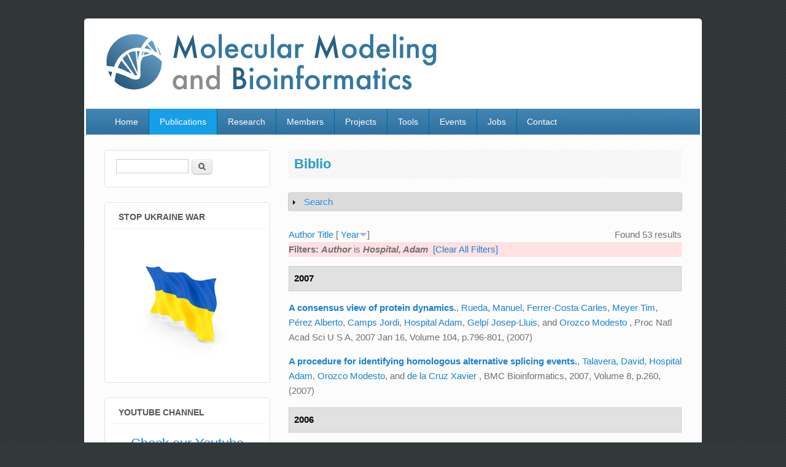

--- FILE ---
content_type: text/html; charset=utf-8
request_url: https://mmb.irbbarcelona.org/www/biblio?page=4&amp%3Bamp%3Bs=author&amp%3Bamp%3Bo=asc&amp%3Bamp%3Bf%5Bauthor%5D=548&amp%3Bf%5Bauthor%5D=852&f%5Bauthor%5D=1363&s=year&o=desc
body_size: 38246
content:
<!DOCTYPE html>
<html lang="en" dir="ltr"
  xmlns:content="https://purl.org/rss/1.0/modules/content/"
  xmlns:dc="https://purl.org/dc/terms/"
  xmlns:foaf="https://xmlns.com/foaf/0.1/"
  xmlns:og="https://ogp.me/ns#"
  xmlns:rdfs="https://www.w3.org/2000/01/rdf-schema#"
  xmlns:sioc="https://rdfs.org/sioc/ns#"
  xmlns:sioct="https://rdfs.org/sioc/types#"
  xmlns:skos="https://www.w3.org/2004/02/skos/core#"
  xmlns:xsd="https://www.w3.org/2001/XMLSchema#">
<head>
<meta charset="utf-8" />
<link rel="shortcut icon" href="https://mmb.irbbarcelona.org/www/sites/default/files/favicon.png" type="image/png" />
<meta name="Generator" content="Drupal 7 (https://drupal.org)" />
<meta name="viewport" content="width=device-width, initial-scale=1, maximum-scale=1" />
<title>Biblio | Molecular Modeling and Bioinformatics Group</title>
<style type="text/css" media="all">
@import url("https://mmb.irbbarcelona.org/www/modules/system/system.base.css?oj59m9");
@import url("https://mmb.irbbarcelona.org/www/modules/system/system.menus.css?oj59m9");
@import url("https://mmb.irbbarcelona.org/www/modules/system/system.messages.css?oj59m9");
@import url("https://mmb.irbbarcelona.org/www/modules/system/system.theme.css?oj59m9");
</style>
<style type="text/css" media="all">
@import url("https://mmb.irbbarcelona.org/www/modules/book/book.css?oj59m9");
@import url("https://mmb.irbbarcelona.org/www/modules/comment/comment.css?oj59m9");
@import url("https://mmb.irbbarcelona.org/www/modules/field/theme/field.css?oj59m9");
@import url("https://mmb.irbbarcelona.org/www/modules/node/node.css?oj59m9");
@import url("https://mmb.irbbarcelona.org/www/modules/search/search.css?oj59m9");
@import url("https://mmb.irbbarcelona.org/www/modules/user/user.css?oj59m9");
@import url("https://mmb.irbbarcelona.org/www/sites/all/modules/views/css/views.css?oj59m9");
</style>
<style type="text/css" media="all">
@import url("https://mmb.irbbarcelona.org/www/sites/all/modules/ctools/css/ctools.css?oj59m9");
@import url("https://mmb.irbbarcelona.org/www/sites/all/modules/biblio/biblio.css?oj59m9");
</style>
<style type="text/css" media="all">
@import url("https://mmb.irbbarcelona.org/www/sites/all/themes/impact_theme/style.css?oj59m9");
</style>
<style type="text/css" media="all">
@import url("https://mmb.irbbarcelona.org/www/sites/default/files/css_injector/css_injector_1.css?oj59m9");
</style>
<script type="text/javascript" src="https://mmb.irbbarcelona.org/www/misc/jquery.js?v=1.4.4"></script>
<script type="text/javascript" src="https://mmb.irbbarcelona.org/www/misc/jquery.once.js?v=1.2"></script>
<script type="text/javascript" src="https://mmb.irbbarcelona.org/www/misc/drupal.js?oj59m9"></script>
<script type="text/javascript" src="https://mmb.irbbarcelona.org/www/misc/form.js?v=7.53"></script>
<script type="text/javascript" src="https://mmb.irbbarcelona.org/www/misc/collapse.js?v=7.53"></script>
<script type="text/javascript" src="https://mmb.irbbarcelona.org/www/sites/all/themes/impact_theme/js/main-menu.js?oj59m9"></script>
<script type="text/javascript" src="https://mmb.irbbarcelona.org/www/sites/all/themes/impact_theme/js/pngfix.min.js?oj59m9"></script>
<script type="text/javascript">
<!--//--><![CDATA[//><!--
jQuery.extend(Drupal.settings, {"basePath":"\/www\/","pathPrefix":"","ajaxPageState":{"theme":"impact_theme","theme_token":"8r8DOP_VStQwu0QmgFX8EBjyxixmyTFTxG7HpNp5zxk","js":{"misc\/jquery.js":1,"misc\/jquery.once.js":1,"misc\/drupal.js":1,"misc\/form.js":1,"misc\/collapse.js":1,"sites\/all\/themes\/impact_theme\/js\/main-menu.js":1,"sites\/all\/themes\/impact_theme\/js\/pngfix.min.js":1},"css":{"modules\/system\/system.base.css":1,"modules\/system\/system.menus.css":1,"modules\/system\/system.messages.css":1,"modules\/system\/system.theme.css":1,"modules\/book\/book.css":1,"modules\/comment\/comment.css":1,"modules\/field\/theme\/field.css":1,"modules\/node\/node.css":1,"modules\/search\/search.css":1,"modules\/user\/user.css":1,"sites\/all\/modules\/views\/css\/views.css":1,"sites\/all\/modules\/ctools\/css\/ctools.css":1,"sites\/all\/modules\/biblio\/biblio.css":1,"sites\/all\/themes\/impact_theme\/style.css":1,"public:\/\/css_injector\/css_injector_1.css":1}},"urlIsAjaxTrusted":{"\/www\/biblio?page=4\u0026amp%3Bamp%3Bs=author\u0026amp%3Bamp%3Bo=asc\u0026amp%3Bamp%3Bf%5Bauthor%5D=548\u0026amp%3Bf%5Bauthor%5D=852\u0026f%5Bauthor%5D=1363\u0026s=year\u0026o=desc":true,"https:\/\/mmb.irbbarcelona.org\/www\/biblio?destination=biblio%3Fpage%3D4%26amp%253Bamp%253Bs%3Dauthor%26amp%253Bamp%253Bo%3Dasc%26amp%253Bamp%253Bf%5Bauthor%5D%3D548%26amp%253Bf%5Bauthor%5D%3D852%26f%5Bauthor%5D%3D1363%26s%3Dyear%26o%3Ddesc":true}});
//--><!]]>
</script>
<!--[if lt IE 9]><script src="/www/sites/all/themes/impact_theme/js/html5.js"></script><![endif]-->
</head>
<body class="html not-front not-logged-in one-sidebar sidebar-first page-biblio left-sidebar">
    <div id="wrapper">
  <header id="header" class="clearfix">
          <div id="site-logo"><a href="/www/" title="Home">
        <img src="https://mmb.irbbarcelona.org/www/sites/default/files/logo_prov_0.png" alt="Home" />
      </a></div>            <nav id="navigation" role="navigation">
      <div id="main-menu">
        <ul class="menu"><li class="first leaf"><a href="/www/">Home</a></li>
<li class="expanded active-trail"><a href="/www/biblio" title="" class="active-trail active">Publications</a><ul class="menu"><li class="first leaf active-trail"><a href="/www/biblio" title="Complete list of publications" class="active-trail active">All Publications</a></li>
<li class="leaf"><a href="/www/most_cited" title="The most cited publications in our group">Most cited publications</a></li>
<li class="leaf"><a href="/www/recent_reviews">Recent Reviews</a></li>
<li class="leaf"><a href="/www/relevant-publications" title="Representative high-impact publications">Representative high-impact publications</a></li>
<li class="last leaf"><a href="https://mmb.pcb.ub.es/www/node/393" title="Link to h-index list for Spanish Scientists: https://indice-h.webcindario.com/ ">Spanish h-index</a></li>
</ul></li>
<li class="leaf"><a href="/www/research">Research</a></li>
<li class="leaf"><a href="/www/members">Members</a></li>
<li class="leaf"><a href="/www/projects" title="">Projects</a></li>
<li class="leaf"><a href="/www/tools" title="Group developed tools">Tools</a></li>
<li class="leaf"><a href="/www/events">Events</a></li>
<li class="leaf"><a href="/www/jobs">Jobs</a></li>
<li class="last leaf"><a href="/www/locationmap" title="">Contact</a></li>
</ul>      </div>
    </nav>
  </header>

  
  <div id="main" class="clearfix">
    <div id="primary">
      <section id="content" role="main">
        
                                <div id="content-wrap">
                    <h1 class="page-title">Biblio</h1>                                                  <div class="region region-content">
  <div id="block-system-main" class="block block-system">

      
  <div class="content">
    <div id="biblio-header" class="clear-block"><form action="/www/biblio?page=4&amp;amp%3Bamp%3Bs=author&amp;amp%3Bamp%3Bo=asc&amp;amp%3Bamp%3Bf%5Bauthor%5D=548&amp;amp%3Bf%5Bauthor%5D=852&amp;f%5Bauthor%5D=1363&amp;s=year&amp;o=desc" method="post" id="biblio-search-form" accept-charset="UTF-8"><div><fieldset class="collapsible collapsed form-wrapper" id="edit-search-form"><legend><span class="fieldset-legend">Search</span></legend><div class="fieldset-wrapper"><div class="container-inline biblio-search clear-block"><div class="form-item form-type-textfield form-item-keys">
  <input type="text" id="edit-keys" name="keys" value="" size="25" maxlength="255" class="form-text" />
</div>
<input type="submit" id="edit-submit" name="op" value="Biblio search" class="form-submit" /></div><fieldset class="collapsible collapsed form-wrapper" id="edit-filters"><legend><span class="fieldset-legend">Show only items where</span></legend><div class="fieldset-wrapper"><div class="exposed-filters"><div class="clearfix form-wrapper" id="edit-status"><div class="filters form-wrapper" id="edit-filters--2"><div class="form-item form-type-select form-item-author">
  <label for="edit-author">Author </label>
 <select id="edit-author" name="author" class="form-select"><option value="any" selected="selected">any</option><option value="1333">Aaltonen, Lauri A</option><option value="1433">Abed, Jumana AlHaj</option><option value="860">Abella, Anna </option><option value="764">Abraham, Donald J</option><option value="885">Abrescia, Nicola G A</option><option value="972">Abrescia, Nicola G.A.</option><option value="53">Absher, Devin </option><option value="1587">Achour, Thiziri Nait</option><option value="521">Acosta, Isabel </option><option value="1162">Adrover, Anna </option><option value="317">Aguas, Mariam </option><option value="1367">Ahmad, Katya </option><option value="1380">Ainsua-Enrich, Erola </option><option value="1753">Al-Hashimi, Hashim M.</option><option value="392">Alagia, Adele </option><option value="190">Albesa-Jové, David </option><option value="988">Alcalde, Victor </option><option value="747">Aldana, Jose </option><option value="103">Aldea, Martí </option><option value="1234">Aldecoa, Iban </option><option value="1202">Alfonso, Carlos </option><option value="778">Almansa, Carmen </option><option value="1105">Almouzni, Genevieve </option><option value="844">Alonso, Mercedes </option><option value="47">Alonso, Arnald </option><option value="119">Aloy, Patrick </option><option value="41">Alperi-López, Mercedes </option><option value="1297">Alvarez-Garcia, Daniel </option><option value="809">Alvira, Margarita </option><option value="402">Amadei, Andrea </option><option value="1612">Amaro, Rommie E.</option><option value="759">Amat, Mercedes </option><option value="1284">Ambrosio, Francesca Alessandra</option><option value="1739">Amor, Corina </option><option value="661">Anand, Arvind </option><option value="1774">Andersen, Casper W.</option><option value="1513">Andersson, Oskar B.</option><option value="170">Andreu, Montserrat </option><option value="290">Andrieux, Lise O</option><option value="2">Andrio, Pau </option><option value="1444">Andrio, P. </option><option value="835">Andrisano, Vincenza </option><option value="31">Angarica, Vladimir Espinosa</option><option value="1744">Antón, Marta Elena</option><option value="475">Antonarakis, Stylianos E</option><option value="1505">Aparicio, Pilar </option><option value="1613">Åqvist, Johan </option><option value="1578">Aragon, Eric </option><option value="1099">Aranda, Juan </option><option value="1130">Arangundy-Franklin, Sebastian </option><option value="1227">Aransay, Ana M</option><option value="271">Arcella, Annalisa </option><option value="1279">Arcon, Juan Pablo</option><option value="1368">Arcon, Juan Pablo</option><option value="1293">Arcon, Juan Pablo</option><option value="1225">Arias, Alexandra </option><option value="1564">Armiento, Rickard </option><option value="99">Armstrong, Judith </option><option value="1127">Arnan, Carme </option><option value="1418">Arranz, Rocío </option><option value="987">Arroyo, Rodrigo </option><option value="954">Arteaga, R </option><option value="1078">Artero, Ruben </option><option value="662">Arya, Swati </option><option value="945">Asensio, Juan Luis</option><option value="58">Aterido, Adrià </option><option value="497">Attolini, Camille Stephan-Ot</option><option value="615">Attwood, Teresa K.</option><option value="1754">Auffinger, Pascal </option><option value="1281">Avendaño, Demian </option><option value="321">Aviñó, Anna </option><option value="212">Aymerich, Marta </option><option value="421">Ayuso-Tejedor, Sara </option><option value="906">Azorín, Ferran </option><option value="619">Badia, Rosa M</option><option value="1449">Badia, R. M.</option><option value="1184">Badia, Rosa M.</option><option value="1457">Baginski, Blazej </option><option value="1614">Bahar, Ivet </option><option value="636">Bajaj, Vikram S</option><option value="1270">Baker, David </option><option value="108">Balaceanu, Alexandra </option><option value="1241">Balañá, Carme </option><option value="1516">Balderas, Rubén Castañeda</option><option value="789">Baldwin, Stephen A</option><option value="1440">Balikçi, Esra </option><option value="676">Ballester, Sara </option><option value="1351">Bantignies, Frederic </option><option value="185">Barbany, Montserrat </option><option value="433">Barberán-Soler, Sergio </option><option value="709">Bardou, Philippe </option><option value="1427">Barissi, Sandro </option><option value="74">Barker, Jonathan N</option><option value="656">Barone, Vincenzo </option><option value="698">Barril, Xavier </option><option value="889">Barril, X </option><option value="606">Bartaseviciute, Edita </option><option value="537">Bartoccioni, Paola </option><option value="834">Bartolini, Manuela </option><option value="1256">Basanta, Benjamin </option><option value="893">Bashford, Donald </option><option value="478">Bassaganyas, Laia </option><option value="1493">Basu, Aakash </option><option value="1086">Battistini, Federica </option><option value="7">Battistini, Federica </option><option value="467">Batut, Philippe </option><option value="213">Baumann, Tycho </option><option value="1189">Bayarri, Genis </option><option value="442">Bayes, Mónica </option><option value="204">Beà, Sílvia </option><option value="5">Becerra, Yolanda </option><option value="838">Bech, Nuria </option><option value="1219">Bech-Serra, Joan J</option><option value="214">Beekman, Renée </option><option value="459">Bell, Ian </option><option value="1615">Bellaiche, Adam </option><option value="1389">Bellido, David </option><option value="1453">Beltrán, Daniel </option><option value="215">Belver, Laura </option><option value="1341">Bensadoun, Paul </option><option value="1327">Berger, Hilmar </option><option value="1510">Bergsma, Johan </option><option value="1089">Bernadó, Pau </option><option value="420">Bernadó, Pau </option><option value="688">Bernadó, Pau </option><option value="1142">Bernardo-Seisdedos, Ganeko </option><option value="1069">Berntenis, Nikolaos </option><option value="52">Bertranpetit, Jaume </option><option value="982">Bethune, Iain </option><option value="890">Beuning, Penny J</option><option value="331">Beveridge, David </option><option value="540">Bial, Susanna </option><option value="199">Biarnés, Xevi </option><option value="430">Bibikova, Marina </option><option value="1106">Bickmore, Wendy A.</option><option value="660">Bidon-Chanal, Axel </option><option value="1616">Biggin, Philip C.</option><option value="1465">Biondi, Ricardo M.</option><option value="1609">Biroccio, Annamaria </option><option value="1369">Bishop, Thomas </option><option value="332">Bishop, Thomas C</option><option value="1388">Blanc, Julie </option><option value="603">Blanchet, Christophe </option><option value="151">Blanco, Ricardo </option><option value="1251">Blanco, Sandra </option><option value="36">Blanco, Francisco </option><option value="1743">Blanco-Aparicio, Carmen </option><option value="780">Blas, Ramón </option><option value="551">Blas, José Ramón</option><option value="944">Blas, Ramón </option><option value="1514">Blokhin, Evgeny </option><option value="1494">Bobrovnikov, Dmitriy G.</option><option value="1731">Bodoy, Susanna </option><option value="1042">Boer, Roeland </option><option value="879">Bofill, Josep María</option><option value="265">Bohle, Scott </option><option value="1515">Boland, Tara M.</option><option value="820">Bolognesi, Martino </option><option value="1545">Bonella, Sara </option><option value="1338">Bonev, Boyan </option><option value="612">Bongcam-Rudloff, Erik </option><option value="1617">Bonomi, Massimiliano </option><option value="1304">Bonvin, AMJJ </option><option value="19">Boque-Sastre, Raquel </option><option value="447">Borel, Christelle </option><option value="920">Boronat, A </option><option value="130">Borsani, Omar </option><option value="760">Bosch, Joan </option><option value="1546">Botti, Silvana </option><option value="1242">Boudreau, Matthew W</option><option value="1347">Bouret, Pauline </option><option value="1169">Boutant, Marie </option><option value="1328">Bouwman, Britta A M</option><option value="1618">Bowman, Gregory R.</option><option value="424">Boytsov, Danila A</option><option value="643">Brancolini, Giorgia </option><option value="345">Brandner, Astrid F</option><option value="1419">Bravo, Jeronimo </option><option value="385">Bravo-Rodriguez, Kenny </option><option value="981">Breitmoser, Elena </option><option value="614">Breton, Vincent </option><option value="54">Bridges, Louis </option><option value="1596">Brik, Ashraf </option><option value="850">Bröer, Angelika </option><option value="855">Bröer, Stefan </option><option value="432">Brun-Heath, Isabelle </option><option value="706">Bruskiewich, Richard </option><option value="1619">Bryce, Richard A.</option><option value="1214">Bueno-Costa, Alberto </option><option value="1051">Buitrago, Diana </option><option value="802">Burghardt, Hans E</option><option value="921">Busquets, M </option><option value="946">Busquets, C </option><option value="1620">Bussi, Giovanni </option><option value="1107">Bystricky, Kerstin </option><option value="173">Cabré, Eduard </option><option value="1167">Cabré, Noemí </option><option value="1472">Cabrero, Cristina </option><option value="1331">Cajuso, Tatiana </option><option value="908">Calbó, J </option><option value="1213">Calleja-Cervantes, Maria E</option><option value="1166">Calvo, Enrique </option><option value="1366">Calzada, Victoria </option><option value="616">Cameron, Graham </option><option value="584">Campbell, Peter J</option><option value="675">Campillo, Nuria E</option><option value="949">Campistol, J </option><option value="253">Campo, Elías </option><option value="956">Campos, J </option><option value="349">Campos-Olivas, Ramón </option><option value="623">Camps, Jordi </option><option value="390">Candotti, Michela </option><option value="356">Canela, Enric I</option><option value="526">Canela-Xandri, Oriol </option><option value="39">Cañete, Juan D</option><option value="989">Canovas, Begoña </option><option value="1175">Cantó, Carles </option><option value="397">Cao, Qing </option><option value="73">Capon, Francesca </option><option value="1607">Carachino, Alice </option><option value="742">Carazo, Jose María</option><option value="650">Carazo, José-María </option><option value="142">Carazo, José Luís Sán</option><option value="1229">Carcaboso, Angel M</option><option value="275">Carloni, Paolo </option><option value="1777">Carlsson, Johan </option><option value="543">Carpena, Xavier </option><option value="863">Carpéné, Christian </option><option value="717">Carrasco, Jose Manuel Rod</option><option value="305">Carrascosa, José L</option><option value="1240">Carrato, Cristina </option><option value="1528">Carrillo, Felipe de Jesús</option><option value="413">Carrillo, Oliver </option><option value="216">Carrió, Anna </option><option value="1274">Carter, Lauren </option><option value="360">Casadó, Vicent </option><option value="786">Casagrande, Fabio </option><option value="910">Cascalló, M </option><option value="315">Cascante, Marta </option><option value="114">Case, David A</option><option value="1621">Case, David A.</option><option value="147">Castañeda, Santos </option><option value="673">Castaño, Tania </option><option value="217">Castellano, Giancarlo </option><option value="1506">Castellanos, Juan </option><option value="1721">Castellazzi, Chiara </option><option value="1377">Castellazzi, Chiara L.</option><option value="401">Castellazzi, Chiara Lara</option><option value="572">Castillo, Ester </option><option value="1348">Castillo, David </option><option value="1168">Castro, Rui </option><option value="845">Castro, Ana </option><option value="1108">Cavalli, Giacomo </option><option value="1622">Cavalli, Andrea </option><option value="1124">Cavenee, Webster K.</option><option value="314">Centelles, Josep J</option><option value="1534">Cerqueira, Tiago F. T.</option><option value="807">Chacón, Pablo </option><option value="588">Chacón, Pablo </option><option value="326">Chakraborty, Debayan </option><option value="973">Chakraborty, Arka </option><option value="1623">Chang, Chia-En A.</option><option value="171">Chaparro, María </option><option value="376">Chappé, Mae </option><option value="380">Charli, Jean-Louis </option><option value="798">Charli, Jean Louis</option><option value="412">Chaudhuri, Rima </option><option value="379">Chávez, María de Los Ang</option><option value="799">Chávez, María de los Ang</option><option value="533">Chávez, María de los Ang</option><option value="701">Cheatham, Thomas E</option><option value="333">Cheatham, Thomas </option><option value="1770">Cheatham, Thomas H.</option><option value="670">Cheatham, Thomas E.</option><option value="1624">Cheung, Margaret S.</option><option value="1257">Chidyausiku, Tamuka M</option><option value="1140">Chiesa, Giulio </option><option value="547">Chipot, Christophe </option><option value="1073">Chiriano, Gianpaolo </option><option value="1625">Chong, Lillian T.</option><option value="1517">Choudhary, Kamal </option><option value="1626">Choudhary, Preeti </option><option value="452">Chrast, Jacqueline </option><option value="948">Christensen, E </option><option value="264">Chua, Zhijie </option><option value="513">Cicin-Sain, Damjan </option><option value="1495">Cieza, Basilio </option><option value="193">Cifuente, Javier O</option><option value="915">Cirera, J </option><option value="797">Cisneros, Miguel </option><option value="1627">Cisneros, Andres </option><option value="372">ciute, Daiva Petkevi\v</option><option value="745">Claros, Gonzalo </option><option value="179">Claros, José </option><option value="611">Clegg, Andrew B.</option><option value="1628">Clementi, Cecilia </option><option value="218">Clot, Guillem </option><option value="1778">Cobas, Luis Edmundo Fu</option><option value="4">Codó, Laia </option><option value="129">Coitiño, Laura </option><option value="219">Colado, Enrique </option><option value="1100">Colizzi, Francesco </option><option value="1048">Coll, Miquel </option><option value="962">Coll, M J</option><option value="125">Collepardo-Guevara, Rosana </option><option value="500">Collinet, Kathryn </option><option value="220">Colomer, Dolors </option><option value="1424">Comas, Iñaki </option><option value="195">Comino, Natalia </option><option value="1068">Comte, Arnaud </option><option value="491">Conde, Núria </option><option value="561">Conde, Santiago </option><option value="441">Conde, Laura </option><option value="842">Conde, Lucía </option><option value="1784">Conduit, Gareth J.</option><option value="1446">Conejero, J. </option><option value="1178">Conejero, Javier </option><option value="1122">Cordeiro, Tiago N.</option><option value="1735">Cordes, Thorben </option><option value="43">Corominas, Héctor </option><option value="352">Cortés, Antoni </option><option value="260">Cortés, Jorge </option><option value="922">Cortés, A </option><option value="1425">Coscolla, Mireia </option><option value="1436">Cosma, Maria Pia</option><option value="1489">Cossio, Pilar </option><option value="221">Costa, Dolors </option><option value="765">Costantino, Gabriele </option><option value="1593">Coudreuse, Damien </option><option value="1629">Coveney, Peter </option><option value="1630">Covino, Roberto </option><option value="761">Cozzini, Pietro </option><option value="876">Cramer, Christopher J</option><option value="1631">Crawford, Daniel </option><option value="1150">Crehuet, Ramon </option><option value="756">Crespo, Alejandro </option><option value="731">Crosby, William </option><option value="1332">Crosetto, Nicola </option><option value="749">Cruz, Raul Fernandez-</option><option value="1226">Cuartas, Isabel </option><option value="627">Cubero, Elena </option><option value="679">Cuenca, Jimena </option><option value="304">Cuervo, Ana </option><option value="648">Cuesta, Isabel </option><option value="3">Cugnasco, Cesare </option><option value="970">Cunha, Eva S.</option><option value="1476">Cupellini, Lorenzo </option><option value="1194">Cuppari, Anna </option><option value="1088">Cuppari, Anna </option><option value="1547">Curtarolo, Stefano </option><option value="308">Curutchet, Carles </option><option value="887">Curutchet, C </option><option value="1324">Czub, Jacek </option><option value="1364">da Rosa, Gabriela </option><option value="1054">da Silva, Joana Ferreira</option><option value="1632">Dal Peraro, Matteo </option><option value="266">Damha, Masad J.</option><option value="268">Damha, Masad J</option><option value="70">Dand, Nick </option><option value="1592">Danezi, Katerina </option><option value="367">Danilāne, Linda </option><option value="979">Dans, Pablo D.</option><option value="6">Dans, Pablo D</option><option value="341">Dans, Pablo Daniel</option><option value="342">Darré, Leonardo </option><option value="63">Dauden, Esteban </option><option value="1276">Davis, Audrey </option><option value="156">Day, Kenneth </option><option value="165">de Acosta, Manuel Barreiro-</option><option value="576">de Alava, Enrique </option><option value="311">de Atauri, Pedro </option><option value="833">de Austria, Celia </option><option value="1502">de Brito, Olga Martins</option><option value="1532">de Castro, Pedro Baptista</option><option value="635">De Gortari, Itzam </option><option value="1401">de Groot, Bert L.</option><option value="427">de Groot, Bert L</option><option value="1188">de Jorge, Pau </option><option value="801">de la Ballina, Laura R</option><option value="92">de la Caridad, Olga J</option><option value="1384">de la Cruz, Cinthia </option><option value="916">de La Cruz, X </option><option value="189">de la Cruz, Xavier </option><option value="69">de la Cueva, Pablo </option><option value="694">de la Osa, Jaime Lopez</option><option value="897">de la Torre, Beatriz G</option><option value="1220">De La Torre, Carolina </option><option value="904">de la Torre, Beatriz García</option><option value="628">De Marco, Alex </option><option value="621">de Moura, Manuel Castro</option><option value="1207">de Moura, Manuel Castro</option><option value="494">de Nadal, Eulàlia </option><option value="622">de Pouplana, Lluís Ribas</option><option value="574">de Sanjosé, Silvia </option><option value="1634">De Vivo, Marco </option><option value="1567">Deery, Evelyne </option><option value="1283">Defelipe, Lucas A</option><option value="1294">Defelipe, Lucas A.</option><option value="966">Dehez, François </option><option value="471">Dekker, Job </option><option value="830">del Monte-Millán, María </option><option value="1190">Del Pino, Marc </option><option value="1180">Del Pino, Marc </option><option value="853">Del Río, Rafael Martín</option><option value="785">del Rio, César </option><option value="276">Deleavey, Glen F.</option><option value="348">Deleavey, Glen F</option><option value="1633">Delemotte, Lucie </option><option value="222">Delgado, Julio </option><option value="91">Delgado-Morales, Raul </option><option value="101">Deniz, Ozgen </option><option value="645">Di Felice, Rosa </option><option value="507">Di Venere, Almerinda </option><option value="1606">Di Vito, Serena </option><option value="1455">Díaz, Lucía </option><option value="1518">Díaz, Alberto Díaz</option><option value="150">Díaz-Torné, César </option><option value="426">Diederichsen, Ulf </option><option value="1147">Diercks, Tammo </option><option value="277">Dierker-Viik, Arden </option><option value="665">Dikshit, Kanak L</option><option value="1535">Divilov, Simon </option><option value="632">Dixit, Surjit </option><option value="409">Djebali, Sarah </option><option value="468">Dobin, Alex </option><option value="573">Dohm, Juliane C</option><option value="157">Domènech, Eugeni </option><option value="152">Domínguez, Alfredo Willisch</option><option value="1767">Domínguez, Arnau </option><option value="743">Dopazo, Joaquin </option><option value="1611">Doria, Filippo </option><option value="829">Dorronsoro, Isabel </option><option value="1724">Dötsch, Volker </option><option value="1264">Dou, Jiayi </option><option value="1548">Draxl, Claudia </option><option value="461">Drenkow, Jorg </option><option value="272">Dreyer, Jens </option><option value="964">Dršata, Tomáš </option><option value="1776">Duarte, José Manuel Ná</option><option value="1755">Duca, Maria </option><option value="460">Dumais, Erica </option><option value="408">Durán, Elisa </option><option value="1458">Duran-Corbera, Anna </option><option value="116">Duran-Frigola, Miquel </option><option value="1326">Dziubańska-Kusibab, Paulina J</option><option value="370">D’Abramo, Marco </option><option value="1080">Ebeling, Martin </option><option value="436">Ecker, Simone </option><option value="1520">Eckert, Hagen </option><option value="1143">Eftekharzadeh, Bahareh </option><option value="1521">Eimre, Kristjan </option><option value="1443">Ejarque, J. </option><option value="1483">El-Khoury, Roberto </option><option value="1103">Elías-Arnanz, Montserrat </option><option value="1305">Elofsson, A </option><option value="766">Emerson, Andrew </option><option value="118">Emperador, Agustí </option><option value="1199">Enciso, Yuliana </option><option value="223">Enjuanes, Anna </option><option value="1245">Entian, Karl-Dieter </option><option value="325">Eritja, Ramon </option><option value="725">Ernst, Rebecca </option><option value="45">Erra, Alba </option><option value="538">Errasti-Murugarren, Ekaitz </option><option value="881">Escaja, Núria </option><option value="565">Escaramis, Georgia </option><option value="1137">Escobedo, Albert </option><option value="758">Escolano, Carmen </option><option value="1463">Esguerra, Mauricio </option><option value="1371">Espinosa, Jorge R.</option><option value="1047">Espinosa, Manuel </option><option value="1635">Essex, Jonathan W.</option><option value="371">Esteban-Martí-n, Santi </option><option value="407">Esteban-Martín, Santiago </option><option value="144">Estebaranz, José Luís Lóp</option><option value="1033">Esteller, M </option><option value="30">Esteller, Manel </option><option value="169">Esteve, Maria </option><option value="1387">Esteve-Codina, Anna </option><option value="931">Estévez, R </option><option value="865">Estévez, Raúl </option><option value="224">Estivill, Xavier </option><option value="664">Estrin, Darío A</option><option value="1272">Evangelidis, Thomas </option><option value="1773">Evans, Matthew L.</option><option value="493">Eyras, Eduardo </option><option value="666">Fadrná, Eva </option><option value="443">Fan, Jian-Bing </option><option value="359">Fanelli, Francesca </option><option value="752">Farmer, Andrew </option><option value="1336">Farr, Stephen E.</option><option value="351">Farré, Daniel </option><option value="1600">Farré-Gil, David </option><option value="107">Faustino, Ignacio </option><option value="1306">Feenstra, KA </option><option value="1595">Feil, Robert </option><option value="1146">Felli, Isabella C.</option><option value="400">Felline, Angelo </option><option value="258">Fenollosa, Carlos </option><option value="512">Fenollosa, Carles </option><option value="300">Fenwick, Bryn </option><option value="1232">Fernandez, Agustin F</option><option value="718">Fernández, José M</option><option value="599">Fernández, José M.</option><option value="139">Fernández, Emilia </option><option value="951">Fernández-Alvarez, E </option><option value="1749">Fernández-Capetillo, Oscar </option><option value="1045">Fernández-López, Cris </option><option value="62">Fernández-López, Emilia </option><option value="1195">Fernández-Millán, Pablo </option><option value="35">Fernández-Nebro, Antonio </option><option value="383">Fernandez-Recio, J </option><option value="550">Fernandez-Recio, Juan </option><option value="84">Fernández-Rodríguez, Juana </option><option value="518">Fernández-Sueiro, José Luís</option><option value="1176">Fernández-Veledo, Sonia </option><option value="1097">Fernández-Zapata, Jesús </option><option value="59">Ferrándiz, Carlos </option><option value="225">Ferrando, Adolfo A</option><option value="322">Ferreira, Ruben </option><option value="14">Ferreira, Humberto J</option><option value="932">Ferrer, R </option><option value="810">Ferrer, Carles </option><option value="919">Ferrer, A </option><option value="353">Ferrer-Costa, Carles </option><option value="804">Ferrer-Orta, Cristina </option><option value="1599">Fisher, Daniel </option><option value="542">Fita, Ignacio </option><option value="943">Fita, I </option><option value="373">Flores, Oscar </option><option value="102">Flores, Oscar </option><option value="450">Foissac, Sylvain </option><option value="61">Fonseca, Eduardo </option><option value="1414">Forcada-Nadal, Alicia </option><option value="1756">Foricher, Yann </option><option value="1286">Forli, Stefano </option><option value="800">Fort, Joana </option><option value="657">Forti, Flavio </option><option value="702">Forti, F </option><option value="790">Fotiadis, Dimitrios </option><option value="1077">Fournet, Guy </option><option value="1605">Fracchioni, Giorgia </option><option value="883">Fradera, Xavier </option><option value="1233">Fraga, Mario F</option><option value="1409">Francés-Gómez, Clara </option><option value="358">Franco, Rafael </option><option value="1247">Frank, Stephan </option><option value="472">Frankish, Adam </option><option value="1109">Fraser, Peter </option><option value="1636">Fraternali, Franca </option><option value="1608">Freccero, Mauro </option><option value="484">Freije, José M P</option><option value="126">Frenkel, Daan </option><option value="898">Frieden, Miriam </option><option value="1766">Friedland, David </option><option value="1346">Fritsch, Lauriane </option><option value="555">Fuentes-Cabrera, Miguel </option><option value="912">Fueyo, J </option><option value="1738">Fueyo-Marcos, Elena </option><option value="307">Fumagalli, Laura </option><option value="1125">Furnari, Frank B.</option><option value="582">Futreal, Andrew </option><option value="403">Gabelica, Valérie </option><option value="274">Gabelica, Valérie </option><option value="1144">Gairí, Margarida </option><option value="1372">Galindo-Murillo, Rodrigo </option><option value="183">Gallego, Carme </option><option value="1095">Gallego, Diego </option><option value="997">Gandioso, Albert </option><option value="1087">Gansen, Alexander </option><option value="692">Gao, Jiali </option><option value="1400">Gapsys, Vytautas </option><option value="1430">Garate, Ximena </option><option value="1487">Garavís, Miguel </option><option value="905">García, Ramón Güimil</option><option value="1519">García, Rodrigo Domínguez</option><option value="1149">García, Jesús </option><option value="419">García-Fandiño, Rebeca </option><option value="1063">Garcia-Lopez, Amparo </option><option value="51">García-Montero, Andres C</option><option value="72">García-Montero, Andrés </option><option value="828">García-Palomero, Esther </option><option value="164">Garcia-Planella, Esther </option><option value="159">García-Sánchez, Valle </option><option value="861">García-Vicente, Silvia </option><option value="625">Gardiner, Eleanor J</option><option value="323">Gargallo, Raimundo </option><option value="1110">Gasser, Susan M.</option><option value="924">Gavathiotis, Evripidis </option><option value="1018">Gazzo, Andrea </option><option value="1423">Geller, Ron </option><option value="1399">Gelpí, Josep Lluís</option><option value="528">Gelpí, J L</option><option value="50">Gelpí, Josep Lluis</option><option value="1448">Gelpi, J. L.</option><option value="11">Gelpí, Josep-Lluis </option><option value="1186">Gelpi, Josep Ll.</option><option value="1126">Genna, Vito </option><option value="175">Georgieva, Maya V</option><option value="1477">Gerhold, Joachim M</option><option value="1307">Gerloff, DL </option><option value="319">Germann, Markus W</option><option value="1005">Gervasio, Francesco L</option><option value="1637">Gervasio, Francesco L.</option><option value="753">Gessler, Damian </option><option value="457">Ghamsari, Lila </option><option value="714">Gibbons, Frank </option><option value="560">Gil, Carmen </option><option value="1352">Gilbert, David M.</option><option value="480">Giné, Eva </option><option value="1403">Ginex, Tiziana </option><option value="476">Gingeras, Thomas R</option><option value="1111">Giorgetti, Luca </option><option value="1571">Giorgio, Rachel T.</option><option value="1589">Girardot, Michael </option><option value="174">Gisbert, Javier P</option><option value="1588">Giunta, Simona </option><option value="1751">Gkeka, Paraskevi </option><option value="1182">Goble, Carole </option><option value="1081">Goekjian, Peter </option><option value="767">Gohlke, Holger </option><option value="1572">Gollan, Bridget </option><option value="874">Golovin, Adel </option><option value="17">Gomez, Antonio </option><option value="82">Gómez, Hansel </option><option value="825">Gómez-Esqué, Arantxa </option><option value="1729">Gómez-Gejo, Patricia </option><option value="270">Gómez-Pinto, Irene </option><option value="937">Gómez-Pinto, I. </option><option value="306">Gomila, Gabriel </option><option value="162">Gomollón, Fernando </option><option value="192">Gomollón-Bel, Fernando </option><option value="9">Goni, Ramon </option><option value="261">Goñi, Ramon </option><option value="227">González, Santiago </option><option value="1719">González, Javier </option><option value="38">González, Antonio </option><option value="941">González, C. </option><option value="1454">González, Lorena </option><option value="226">González, Blanca </option><option value="796">Gonzalez, Yamile </option><option value="34">González, Isidoro </option><option value="110">González, Carlos </option><option value="228">González, Marcos </option><option value="289">González, Santi </option><option value="482">González-Díaz, Marcos </option><option value="677">González-García, Coral </option><option value="510">González-Lafont, Angels </option><option value="1638">González-Nilo, Fernando D.</option><option value="1728">González-Novoa, Paula </option><option value="492">González-Vallinas, Juan </option><option value="728">Good, Benjamin </option><option value="1165">Gordaliza-Alaguero, Isabel </option><option value="715">Gordon, Paul M K</option><option value="1413">Gougeard, Nadine </option><option value="707">Gouzy, Jerome </option><option value="1416">Gozalbo-Rovira, Roberto </option><option value="1570">Grabe, Grzegorz J.</option><option value="350">Gracia, Eduard </option><option value="774">Grandas, Anna </option><option value="996">Grandori, Rita </option><option value="682">Granja, Juan R</option><option value="133">Gratacós, Jordi </option><option value="1236">Graus, Francesc </option><option value="1562">Grazulis, Saulius </option><option value="1365">Grille, Leandro </option><option value="808">Grimau, Marta G</option><option value="693">Gros, Julien </option><option value="755">Groscurth, Andreas </option><option value="1396">Groth, Paul </option><option value="404">Grubmüller, Helmut </option><option value="1040">Guallar, Victor </option><option value="1262">Guan, Rongjin </option><option value="839">Guccione, Salvatore </option><option value="1469">Guckian, Kevin </option><option value="1639">Guenza, Marina G.</option><option value="202">Guerin, Marcelo E</option><option value="1382">Guerrero, Mario </option><option value="411">Guigó, Roderic </option><option value="570">Guijarro, Sara </option><option value="20">Guil, Sonia </option><option value="1025">Guillaumet-Adkins, A </option><option value="927">Güimil-García, Ramon </option><option value="1442">Gullerova, Monika </option><option value="1379">Guo, Yanru </option><option value="1120">Gustavsson, Johan </option><option value="1030">Gut, I </option><option value="26">Gut, Marta </option><option value="1029">Gut, M </option><option value="28">Gut, Ivo </option><option value="295">Gut, Ivo G</option><option value="1391">Gut, Ivo G.</option><option value="161">Gutiérrez, Ana </option><option value="207">Gutiérrez-Abril, Jesús </option><option value="569">Gutiérrez-Fernández, Ana </option><option value="1640">Guzman, Horacio V.</option><option value="1497">Ha, Taekjip </option><option value="711">Haase, Dirk </option><option value="262">Habibian, Maryam </option><option value="365">Haider, Shozeb </option><option value="1536">Hajiyani, Hamidreza </option><option value="1308">Hamelryck, T </option><option value="1309">Hancock, JM </option><option value="1537">Hanke, Felix </option><option value="1574">Hare, Stephen A.</option><option value="923">Harris, Sarah A.</option><option value="1641">Harris, Sarah </option><option value="113">Harris, Sarah A</option><option value="469">Harrow, Jennifer </option><option value="1071">Hatje, Klas </option><option value="1642">Head-Gordon, Teresa </option><option value="1112">Heard, Edith </option><option value="1191">Heath, Isabelle Brun</option><option value="429">Heath, Simon </option><option value="1390">Heath, Simon C.</option><option value="1750">Heath, Isabelle Brun</option><option value="1392">Heath, Isabelle Brun</option><option value="608">Hekkelman, Maarten </option><option value="1575">Helaine, Sophie </option><option value="1310">Helmer-Citterich, M </option><option value="1246">Hench, Jürgen </option><option value="787">Henderson, Peter J F</option><option value="1585">Hendrychová, Denisa </option><option value="1485">Hennecker, Christopher </option><option value="1243">Hergenrother, Paul J</option><option value="900">Hernández, B </option><option value="678">Hernández, Javier </option><option value="481">Hernández, Jesús M</option><option value="1159">Hernández, Vanessa </option><option value="440">Hernández, Lluis </option><option value="1643">Hernandez, Rigoberto </option><option value="880">Hernández, Begoña </option><option value="1152">Hernández-Alvarez, María Isabel</option><option value="229">Hernández-Rivas, Jesús M</option><option value="1036">Hernando, Elsa </option><option value="516">Hernanz, José Manuel</option><option value="68">Herrera, Enrique </option><option value="586">Herrera, Fernando E</option><option value="12">Heyn, Holger </option><option value="1032">Heyn, H </option><option value="1504">Hidalgo, Juan </option><option value="488">Himmelbauer, Heinz </option><option value="438">Ho, Vincent </option><option value="824">Hobza, Pavel </option><option value="1136">Holliger, Philipp </option><option value="1363">Hospital, Adam </option><option value="1323">Hospital, Adam </option><option value="1">Hospital, Adam </option><option value="1722">Hossain, Kazi A</option><option value="449">Howald, Cédric </option><option value="1645">Huang, Xuhui </option><option value="1644">Huang, Niu </option><option value="470">Hubbard, Tim </option><option value="1441">Huber, Kilian V.M.</option><option value="320">Hud, Nicholas V</option><option value="741">Huerta-Cepas, Jaime </option><option value="552">Huertas, Oscar </option><option value="93">Huertas, Dori </option><option value="1646">Hummer, Gerhard </option><option value="523">Hunter, Christopher A</option><option value="1171">Hyotylainen, Tuulia </option><option value="1602">Iachettini, Sara </option><option value="182">Iborra, Antoni </option><option value="1422">IBV-Covid19-Pipeline, The </option><option value="1439">Iehl, Florence </option><option value="1329">Iftekhar, Amina </option><option value="986">Igea, Ana </option><option value="1467">Iglesias-Fernández, Javier </option><option value="1370">III, Thomas Cheatham</option><option value="279">Ilina, Tatiana </option><option value="1187">Illa, Ricard </option><option value="1757">Incarnato, Danny </option><option value="273">Ippoliti, Emiliano </option><option value="1197">Iruela, Guillermo </option><option value="361">Islam, Barira </option><option value="593">Ison, Jon </option><option value="76">Ivani, Ivan </option><option value="502">Ivanov, Igor </option><option value="1155">Ivanova, Saška </option><option value="985">Jaeger, Samira </option><option value="1747">Jafari, Rozbeh </option><option value="416">Jamroz, Michal </option><option value="1205">Janin, Maxime </option><option value="181">Jara, Mònica </option><option value="180">Jara, Ricardo </option><option value="211">Jares, Pedro </option><option value="334">Jayaram, B </option><option value="1581">Jbara, Muhammad </option><option value="1647">Jensen, Jan H.</option><option value="867">Jentsch, Thomas J</option><option value="1648">Jha, Shantenu </option><option value="1649">Jiao, Wanting </option><option value="736">Jimenez, Natalia </option><option value="1129">Johnson, Rory </option><option value="597">Jonassen, Inge </option><option value="1758">Jones, Alisha N.</option><option value="1065">Jonker, Hendrik R. A.</option><option value="1179">Jordá, Luis </option><option value="1650">Jorgensen, William L.</option><option value="1538">Jose, Kevin </option><option value="1082">Joseph, Benoît </option><option value="1340">Jost, Daniel </option><option value="1163">Jové, Mariona </option><option value="1174">Joven, Jorge </option><option value="566">Juan, Manel </option><option value="33">Julià, Antonio </option><option value="823">Jurecka, Petr </option><option value="1156">Kakimoto, Pamela </option><option value="967">Kalaš, Matúš </option><option value="914">Kalko, S G</option><option value="846">Kalko, Susana G</option><option value="852">Kaltenbach, Simone </option><option value="1651">Kamerlin, Shina C. L.</option><option value="1727">Kapiki, Despoina </option><option value="445">Kapranov, Philipp </option><option value="732">Karlsson, Johan </option><option value="1330">Katainen, Riku </option><option value="1765">Kaur, Harneesh </option><option value="705">Kawas, Edward </option><option value="681">Ke, Hengming </option><option value="762">Kellogg, Glen E</option><option value="737">Kerhornou, Arnaud </option><option value="1437">Ketley, Ruth F.</option><option value="1652">Khalid, Syma </option><option value="1566">Kieninger, Christoph </option><option value="1759">Kirmizialtin, Serdal </option><option value="653">Klamt, Andreas </option><option value="578">Klatt, Peter </option><option value="386">Klopries, Stephan </option><option value="439">Klotzle, Brandy </option><option value="418">Kmiecik, Sebastian </option><option value="629">Knezevich, Anna </option><option value="669">Koča, Jaroslav </option><option value="417">Kolinski, Andrzej </option><option value="1076">Konieczny, Piotr </option><option value="993">Konijnenberg, Albert </option><option value="296">Korbel, Jan O</option><option value="1034">Kotev, Martin </option><option value="1244">Kötter, Peter </option><option value="534">Kowalczyk, Lukasz </option><option value="1523">Krajewski, Adam M.</option><option value="1598">Krasinska, Liliana </option><option value="1569">Kräutler, Bernhard </option><option value="1760">Krepl, Miroslav </option><option value="1406">Krieger, James </option><option value="1061">Kubicek, Stefan </option><option value="511">Kühn, Hartmut </option><option value="768">Kuhn, Leslie A</option><option value="671">Kulinski, Tadeusz </option><option value="428">Kulis, Marta </option><option value="1139">Kunze, Micha B. A.</option><option value="387">Kushnir, Susanna </option><option value="1001">Kuzmanic, Antonija </option><option value="1228">La Madrid, Andres Morales</option><option value="1354">Labrador, Mireia </option><option value="695">Lacroix, Laurent </option><option value="446">Lacroix, Vincent </option><option value="1748">Lafarga, Miguel </option><option value="444">Lagarde, Julien </option><option value="464">Lajoie, Bryan R</option><option value="1434">Lakadamyali, Melike </option><option value="658">Lama, Amrita </option><option value="854">Lang, Florian </option><option value="1091">Langowski, Jörg </option><option value="78">Lankaš, Filip </option><option value="1057">Lardeau, Charles-Hugues </option><option value="112">Laughton, Charles A</option><option value="815">Laughton, Charles. A.</option><option value="926">Laughton, Charles A.</option><option value="335">Laughton, Charles </option><option value="363">Laughton, Charlie </option><option value="81">Lavery, Richard </option><option value="100">Lázaro, Conxi </option><option value="1481">Le Cam, Eric </option><option value="1491">Learte-Aymamí, Soraya </option><option value="1119">Lema, Rafael </option><option value="1353">Lemaitre, Jean-Marc </option><option value="724">Leunissen, Jack A M</option><option value="1653">Levitt, Michael </option><option value="1447">Lezzi, D. </option><option value="1183">Lezzi, Daniele </option><option value="991">Li, Jinyu </option><option value="598">Liaquat, Ali </option><option value="1654">Limongelli, Vittorio </option><option value="458">Lin, Chenwei </option><option value="22">Lin, Charles Y</option><option value="969">Lindahl, Erik </option><option value="1151">Lindorff-Larsen, Kresten </option><option value="278">Lindovska, Petra </option><option value="720">Links, Matthew </option><option value="1550">Liu, Zi-Kui </option><option value="1260">Liu, Gaohua </option><option value="806">Lizarbe, María Antonia</option><option value="1426">Llácer, José Luis</option><option value="1208">Llinàs-Arias, Pere </option><option value="1734">Llorca, Oscar </option><option value="256">Lluch, José M.</option><option value="197">Lluch, José M</option><option value="121">Lluch, José M.</option><option value="355">Lluís, Carme </option><option value="415">Lois, Sergi </option><option value="1062">Loizou, Joanna I.</option><option value="1393">Long, Robin </option><option value="1282">Lopez, Elias D</option><option value="567">López, Cristina </option><option value="531">Lopéz, Alí </option><option value="1296">López, Elias D.</option><option value="869">Lopez, J M</option><option value="895">López, M </option><option value="792">López, José María</option><option value="812">López-Bes, J M</option><option value="781">López-Bes, Jose Maria</option><option value="250">López-Bigas, Nuria </option><option value="1031">Lopez-Bigas, N </option><option value="587">Lopez-Blanco, José Ramón</option><option value="95">López-Doriga, Adriana </option><option value="65">López-Estebaranz, José Luís</option><option value="1017">López-Ferrando, Víctor </option><option value="1474">López-Güell, Kim </option><option value="230">López-Guerra, Mónica </option><option value="251">López-Guillermo, Armando </option><option value="48">López-Lasanta, María </option><option value="252">López-Otín, Carlos </option><option value="1737">Lopez-Pernas, Gema </option><option value="1408">López-Redondo, Maria Luisa</option><option value="88">Lopez-Serra, Paula </option><option value="90">Lorden, Patricia </option><option value="1043">Lorenzo-Díaz, Fabián </option><option value="1507">Lores, Luis </option><option value="1343">Loubiere, Vincent </option><option value="1655">Loverde, Sharon </option><option value="1394">Lowe, Douglas </option><option value="757">Lozano, Oscar </option><option value="89">Lucariello, Mario </option><option value="875">Luisi, Ben F</option><option value="1656">Lundborg, Magnus </option><option value="1657">Luo, Yun L.</option><option value="870">Luque, Javier </option><option value="902">Luque, F J</option><option value="686">Luque, Francisco J</option><option value="814">Luque, Javier </option><option value="793">Luque, Francisco Javier</option><option value="489">Luque, Javier </option><option value="309">Luque, Javier </option><option value="1658">Lynch, Charlotte I.</option><option value="974">Lyonnais, Sébastien </option><option value="992">Lyu, Wenping </option><option value="1484">Macaluso, Veronica </option><option value="343">Machado, Matias R</option><option value="414">Machado, Matías Rodrigo</option><option value="589">Machado, Matías R</option><option value="1466">Macias, Maria J.</option><option value="1659">MacKerell, Alexander D.</option><option value="1373">Maddocks, John H.</option><option value="330">Maddocks, John H</option><option value="1576">Maggi, Luca </option><option value="1660">Magistrato, Alessandra </option><option value="1586">Maity, Suman Kumar</option><option value="630">Maiuri, Paolo </option><option value="354">Mallol, Josefa </option><option value="316">Mañosa, Míriam </option><option value="1248">Mansouri, Sheila </option><option value="374">Mantsoki, Anna </option><option value="1035">Manuel-Manresa, Pilar </option><option value="172">Manyé, Josep </option><option value="284">Marcaida, María José</option><option value="631">Marcello, Alessandro </option><option value="1000">Marchan, Vicente </option><option value="687">Marchán, Ivan </option><option value="1404">Marco-Marín, Clara </option><option value="1255">Marcos, Enrique </option><option value="1421">Marina, Alberto </option><option value="909">Marotta, M </option><option value="1779">Marques, Miguel A. L.</option><option value="652">Marquez, Victor E</option><option value="782">Márquez, Manuel </option><option value="318">Márquez, Lucía </option><option value="1661">Marrink, Siewert J.</option><option value="57">Marsal, Sara </option><option value="579">Marshall, John </option><option value="818">Martí, Marcelo A</option><option value="663">Martí, Marcelo </option><option value="1299">Martí, Marcelo A.</option><option value="955">Martí, M </option><option value="859">Marti, Luc </option><option value="1104">Marti-Renom, Marc A.</option><option value="1431">Martin, Laura </option><option value="1662">Martin, Hugh </option><option value="1398">Martin, Benjamin </option><option value="1386">Martin, Margarita </option><option value="454">Martin, David </option><option value="231">Martín-García, David </option><option value="1460">Martin-Malpartida, Pau </option><option value="347">Martín-Pintado, Nerea </option><option value="208">Martín-Subero, José I</option><option value="1223">Martín-Tejera, Juan F</option><option value="291">Martinez, Laura </option><option value="1742">Martínez, Sonia </option><option value="1412">Martínez, Marta </option><option value="25">Martinez, Ramon </option><option value="562">Martínez, Ana </option><option value="958">Martínez-Bermejo, A </option><option value="21">Martinez-Cardus, Anna </option><option value="1479">Martínez-García, Belén </option><option value="1222">Martínez-Iniesta, María </option><option value="1726">Martinez-Molledo, Maria </option><option value="263">Martínez-Montero, Saúl </option><option value="957">Martínez-Pardo, M </option><option value="1238">Martínez-Soler, Fina </option><option value="44">Martínez-Taboada, Víctor </option><option value="431">Martínez-Trillos, Alejandra </option><option value="1552">Marzari, Nicola </option><option value="1492">Mascareñas, José L.</option><option value="122">Masgrau, Laura </option><option value="257">Masgrau, Laura </option><option value="998">Massaguer, Anna </option><option value="1405">Mata, Carlos P.</option><option value="1720">Mateo, Lidia </option><option value="394">Mateu, Pilar Nos</option><option value="160">Mateu, Pilar Nos</option><option value="40">Maymó, Joan </option><option value="1464">Mayor-Ruiz, Cristina </option><option value="913">Mazo, A </option><option value="1052">Mazouzi, Abdelghani </option><option value="324">Mazzini, Stefania </option><option value="1663">McCammon, Andrew </option><option value="357">McCormick, Peter J</option><option value="596">McDermott, Philip </option><option value="1271">McShan, Andrew C</option><option value="975">Medici, Giorgio </option><option value="1577">Medina, Pedro </option><option value="836">Medina, Miguel </option><option value="1579">Mees, Rebeca A.</option><option value="938">Meeuwenoord, N. J.</option><option value="508">Mei, Giampiero </option><option value="1410">Melero, Roberto </option><option value="120">Mendoza, Fernanda </option><option value="255">Mendoza, Fernanda </option><option value="163">Mendoza, Juan L</option><option value="395">Mendoza, Juan Luís</option><option value="654">Mennucci, Benedetta </option><option value="410">Mercader, Josep Maria</option><option value="696">Mergny, Jean-Louis </option><option value="947">Merinero, B </option><option value="201">Merino, Pedro </option><option value="1511">Merkys, Andrius </option><option value="1664">Merz, Kenneth </option><option value="1079">Metzger, Friedrich </option><option value="1334">Meyer, Thomas F</option><option value="186">Meyer, Tim </option><option value="633">Michon, Alexis </option><option value="644">Migliore, Agostino </option><option value="96">Milà, Montserrat </option><option value="819">Milani, Mario </option><option value="1148">Millet, Oscar </option><option value="1049">Mir, Bartomeu </option><option value="336">Mitchell, Jonathan </option><option value="1486">Mittermaier, Anthony K.</option><option value="1295">Modenutti, Carlos P.</option><option value="1280">Modenutti, Carlos P</option><option value="281">Molina, Rafael </option><option value="1584">Molina-Serrano, Diego </option><option value="1665">Moliner, Vicent </option><option value="936">Monaco, V. </option><option value="856">Monaco, Vania </option><option value="288">Moncunill, Valentí </option><option value="1438">Mondielli, Clémence </option><option value="1269">Montelione, Gaetano T</option><option value="1775">Montero, María Elena Fuen</option><option value="1610">Montesarchio, Daniela </option><option value="135">Montilla, Carlos </option><option value="286">Montoya, Guillermo </option><option value="585">Montserrat, Emili </option><option value="131">Monza, Jorge </option><option value="524">Moore, Irene K</option><option value="1231">Mora, Jaume </option><option value="903">Morales, Juan Carlos</option><option value="1024">Moran, S </option><option value="18">Moran, Sebastian </option><option value="188">Morata, Jordi </option><option value="1325">Moreno, David </option><option value="685">Moreno, Francisco J</option><option value="66">Moreno-Ramírez, David </option><option value="934">Moretó, M </option><option value="405">Morozov, Alexandre V</option><option value="817">Morreale, Antonio </option><option value="1780">Morris, Andrew J.</option><option value="769">Morris, Garrett M</option><option value="1524">Mortensen, Jens Jørgen</option><option value="117">Mosca, Roberto </option><option value="1053">Moser, Sarah C.</option><option value="153">Mosquera, José Antonio</option><option value="85">Moutinho, Catia </option><option value="1764">Movilla, Santiago </option><option value="448">Mudge, Jonathan M</option><option value="1666">Mulholland, Adrian J.</option><option value="209">Munar, Marta </option><option value="1141">Mungianu, Daniele </option><option value="1402">Municoy, Martí </option><option value="899">Muñoz, J </option><option value="166">Muñoz, Fernando </option><option value="1385">Muñoz-Cano, Rosa </option><option value="140">Muñoz-Fernández, Santiago </option><option value="868">Muñoz-Muriedas, J </option><option value="791">Muñoz-Muriedas, Jordi </option><option value="826">Muñoz-Ruiz, Pilar </option><option value="1667">Murad, Sohail </option><option value="1736">Murga, Matilde </option><option value="455">Murray, Ryan R</option><option value="892">Musier-Forsyth, Karin </option><option value="55">Myers, Richard M</option><option value="1210">Nachmani, Daphna </option><option value="490">Nadal-Ribelles, Mariona </option><option value="891">Nagan, Maria C</option><option value="1668">Naganathan, Athi N.</option><option value="527">Naganathan, Athi N</option><option value="366">Naganathan, Athi Narayanan</option><option value="1669">Nangia, Shikha </option><option value="1499">Naón, Déborah </option><option value="994">Natalello, Antonino </option><option value="232">Navarro, Alba </option><option value="744">Navarro, Arcadi </option><option value="750">Navas, Ismael </option><option value="1381">Navinés-Ferrer, Arnau </option><option value="990">Nebreda, Angel R.</option><option value="1004">Nebreda, Angel R</option><option value="138">Nebro, Antonio Fernández</option><option value="723">Neerincx, Pieter B T</option><option value="1060">Neesen, Jürgen </option><option value="1429">Neguembor, Maria Victoria</option><option value="364">Neidle, Stephen </option><option value="1273">Nerli, Santrupti </option><option value="710">Ng, Ambrose </option><option value="721">Ng, Michael </option><option value="1113">Nicodemi, Mario </option><option value="233">Nicolás, Pilar </option><option value="1725">Nicolàs-Aragó, Adrià </option><option value="1723">Nierzwicki, Lukasz </option><option value="1395">Niewielska, Ania </option><option value="1275">Nivón, Lucas G</option><option value="1670">Noe, Frank </option><option value="708">Noirot, Celine </option><option value="1114">Nollmann, Marcelo </option><option value="620">Novoa, Eva Maria</option><option value="105">Noy, Agnes </option><option value="1259">Oberdorfer, Gustav </option><option value="1671">Oláh, Julianna </option><option value="42">Olivé, Alejandro </option><option value="1772">Olson, Wilma K.</option><option value="1673">Ondrechen, Mary Jo</option><option value="1554">Ong, Shyue Ping</option><option value="1674">Onuchic, Jose N.</option><option value="1675">Onufriev, Alexey </option><option value="722">Opushneva, Nina </option><option value="556">Ordejón, Pablo </option><option value="477">Ordóñez, Gonzalo R</option><option value="301">Orellana, Laura </option><option value="1300">Orengo, C </option><option value="1172">Orešič, Matej </option><option value="1185">Orozco, Modesto </option><option value="1096">Orozco, Modesto </option><option value="917">Orozco, M </option><option value="1452">Orozco-Ruiz, Sergi </option><option value="773">Ortega, José-Antonio </option><option value="312">Ortega, Fernando </option><option value="177">Ortiz, Raúl </option><option value="1206">Ortiz-Barahona, Vanessa </option><option value="1539">Oses, Corey </option><option value="337">Osman, Roman </option><option value="1676">Osuna, Sílvia </option><option value="259">Otón, Marcel </option><option value="1056">Owusu, Michel </option><option value="1672">O’Mara, Megan L.</option><option value="626">Packer, Martin J</option><option value="1102">Padmanabhan, S. </option><option value="933">Palacín, M </option><option value="545">Palacín, Manuel </option><option value="536">Paladino, Antonella </option><option value="71">Palau, Nuria </option><option value="1677">Palermo, Giulia </option><option value="1462">Pallara, Chiara </option><option value="558">Palomo, Valle </option><option value="1164">Pamplona, Reinald </option><option value="1678">Panchenko, Anna R.</option><option value="1254">Pandolfi, Pier Paolo</option><option value="158">Panés, Julián </option><option value="564">Panjkovich, Alejandro </option><option value="346">Pantano, Sergio </option><option value="1344">Papadopoulos, Giorgio Lucio</option><option value="434">Papasaikas, Panagiotis </option><option value="1732">Pardon, Els </option><option value="983">Paris, Clément </option><option value="1679">Parish, Carol </option><option value="1121">Parisian, Alison D.</option><option value="1580">Parisis, Nikolaos </option><option value="280">Parniak, Michael A.</option><option value="733">Párraga, Iván </option><option value="1680">Parrinello, Michele </option><option value="601">Partners, INB- </option><option value="1383">Pascal, Mariona </option><option value="381">Pascual, Isel </option><option value="649">Pascual-Montano, Alberto </option><option value="329">Pasi, Marco </option><option value="1761">Pasquali, Samuela </option><option value="1746">Pastor, Joaquín </option><option value="298">Patel, Divya </option><option value="1192">Patelli, Alessandro S</option><option value="1498">Paulikat, Mirko </option><option value="659">Pawaria, Sudesh </option><option value="234">Payer, Ángel R</option><option value="641">Payne, Mike C</option><option value="1133">Peak-Chew, Sew </option><option value="1161">Peddinti, Gopal </option><option value="1235">Pedrosa, Leire </option><option value="775">Pedroso, Enrique </option><option value="1350">Pellestor, Franck </option><option value="1211">Pelletier, Joffrey </option><option value="1265">Pereira, Jose Henrique</option><option value="557">Perez, Daniel I</option><option value="106">Pérez, Alberto </option><option value="746">Pérez, Antonio J</option><option value="559">Pérez, Concepción </option><option value="1681">Perez-Acle, Tomas </option><option value="1098">Pérez-Castaño, Ricardo </option><option value="680">Pérez-Castillo, Ana </option><option value="97">Perez-Jurado, Luís A</option><option value="1046">Pérez-Luque, Rosa </option><option value="1216">Perez-Salvia, Montserrat </option><option value="1039">Pérez-Tomás, Ricardo </option><option value="520">Pérez-Venegas, José Javier</option><option value="1682">Perilla, Juan R.</option><option value="1074">Perozzo, Remo </option><option value="1312">Perrakis, A </option><option value="837">Perspicace, Samantha </option><option value="1781">Persson, Kristin A.</option><option value="770">Pertinhez, Thelma A</option><option value="86">Petazzi, Paolo </option><option value="1072">Petermann, Olivier </option><option value="1193">Petkevičiūtė, Daiva </option><option value="1374">Petkevičiūtė-Gerlach, Daiva </option><option value="592">Pettifer, Steve </option><option value="1683">Pettitt, Montgomery </option><option value="640">Pickard, Chris J</option><option value="1145">Pierattelli, Roberta </option><option value="1478">Piétrement, Olivier </option><option value="1684">Pietropaolo, Adriana </option><option value="1526">Pietryga, Jacob </option><option value="98">Pineda, Mercedes </option><option value="950">Pineda, M </option><option value="848">Pineda, Marta </option><option value="1215">Piñeyro, David </option><option value="132">Pinto, José Antonio</option><option value="235">Pinyol, Magda </option><option value="1218">Piqué, Laia </option><option value="1685">Piquemal, Jean-Philip </option><option value="575">Piris, Miguel A</option><option value="1601">Pirota, Valentina </option><option value="602">Pisano, David G.</option><option value="236">Pisano, David G</option><option value="1561">Pizzi, Giovanni </option><option value="1157">Plana, Natalia </option><option value="200">Planas, Antoni </option><option value="496">Planet, Evarist </option><option value="1603">Platella, Chiara </option><option value="1041">Pluta, Radoslaw </option><option value="821">Poater, Jordi </option><option value="425">Pohl, Peter </option><option value="1101">Polanco, María Carmen</option><option value="1771">Pollack, Lois </option><option value="422">Polupanow, Tanja </option><option value="514">Polyak, Iakov </option><option value="1686">Poma, Adolfo B.</option><option value="1115">Pombo, Ana </option><option value="548">Pons, Carles </option><option value="378">Pons, Tirso </option><option value="1201">Pons, Miquel </option><option value="1132">Porebski, Benjamin T.</option><option value="1019">Porrini, Massimiliano </option><option value="109">Portella, Guillem </option><option value="495">Posas, Francesc </option><option value="813">Pouplana, R </option><option value="1456">Pous, Joan </option><option value="1687">Praprotnik, Matej </option><option value="952">Prats, J M</option><option value="1253">Preiss, Thomas </option><option value="285">Prieto, Jesús </option><option value="1594">Prioleau, Marie-Noëlle </option><option value="976">Prohens, Rafel </option><option value="237">Puente, Diana A</option><option value="203">Puente, Xose S</option><option value="60">Puig, Lluís </option><option value="292">Puiggròs, Montserrat </option><option value="80">Pujagut, Ricard Illa</option><option value="1128">Pulido-Quetglas, Carlos </option><option value="866">Pusch, Michael </option><option value="1527">Qi, Ji </option><option value="134">Queiró, Rubén </option><option value="238">Queirós, Ana C</option><option value="1038">Quesada, Roberto </option><option value="239">Quesada, Víctor </option><option value="1503">Quintana, Albert </option><option value="1496">Qureshi, Zan </option><option value="1021">Rabin, Clémence </option><option value="399">Raimondi, Francesco </option><option value="580">Raine, Keiran </option><option value="155">Ramírez, Julio </option><option value="146">Ramírez, David Moreno</option><option value="734">Ramírez, Sergio </option><option value="310">Ramírez-Bajo, Maria José</option><option value="1688">Ramos, Maria J.</option><option value="479">Ramsay, Andrew J</option><option value="607">Rapacki, Kristoffer </option><option value="1313">Rarey, M </option><option value="535">Ratera, Mercè </option><option value="689">Recio, Juan Fernánde</option><option value="283">Redondo, Pilar </option><option value="784">Reig, Núria </option><option value="498">Reina, Oscar </option><option value="1689">Ren, Pengyu </option><option value="287">Repchevsky, Dmitry </option><option value="1690">Reuter, Nathalie </option><option value="1468">Reyes-Fraile, Laura </option><option value="474">Reymond, Alexandre </option><option value="907">Ribas, Jordi </option><option value="453">Ribeca, Paolo </option><option value="963">Ribes, A </option><option value="1378">Ribó, Pau </option><option value="393">Ricart, Elena </option><option value="605">Rice, Peter </option><option value="1067">Richter, Christian </option><option value="435">Rico, Daniel </option><option value="882">Rico, Manuel </option><option value="1540">Riebesell, Janosh </option><option value="1563">Rignanese, Gian-Marco </option><option value="878">Rinaldi, Daniel </option><option value="1058">Ringler, Anna </option><option value="1204">Rivas, Germán </option><option value="1345">Rivera-Mulia, Juan-Carlos </option><option value="771">Rizzi, Menico </option><option value="776">Robles, Jordi </option><option value="1480">Roca, Joaquim </option><option value="191">Rodrigo-Unzueta, Ane </option><option value="1173">Rodrígues, Cecilia M.P.</option><option value="1490">Rodriguez, Jessica </option><option value="600">Rodriguez, Jose M.</option><option value="37">Rodriguez, Luis </option><option value="145">Rodríguez, Jesús </option><option value="1591">Rofidal, Valérie </option><option value="141">Roig, Daniel </option><option value="911">Roig, J M</option><option value="1691">Roitberg, Adrian </option><option value="748">Rojano, Mar </option><option value="297">Rojas, Raúl </option><option value="971">Rojas, Adriana L.</option><option value="1769">Roman, Morgane </option><option value="240">Romeo-Casabona, Carlos M</option><option value="1432">Romero, Pablo </option><option value="196">Romero-García, Javier </option><option value="499">Rossell, David </option><option value="1217">Rosselló-Tortella, Margalida </option><option value="738">Rosset, Roman </option><option value="269">Rossetti, Giulia </option><option value="1692">Rosta, Edina </option><option value="1020">Rosu, Frédéric </option><option value="1695">Rothlisberger, Ursula </option><option value="1694">Roux, Benoit </option><option value="1693">Rovira, Carme </option><option value="1027">Royo, R </option><option value="241">Royo, Cristina </option><option value="23">Royo, Romina </option><option value="242">Rozman, María </option><option value="437">Rubio, Miriam </option><option value="148">Rubio, Esteban </option><option value="1420">Rubio, Vicente </option><option value="827">Rubio, Laura </option><option value="1200">Rubio-Cosials, Anna </option><option value="1085">Rubio-Cosials, Anna </option><option value="210">Rubio-Pérez, Carlota </option><option value="391">Rueda, Manuel </option><option value="501">Ruiz, Maria Luz</option><option value="1461">Ruiz, Lidia </option><option value="959">Ruiz-Falcó, M L</option><option value="1198">Ruiz-López, Elena </option><option value="877">Ruiz-López, Manuel F</option><option value="1407">Ruiz-Rodriguez, Paula </option><option value="1044">Russi, Silvia </option><option value="243">Russiñol, Nuria </option><option value="83">Sáez, Mauricio A</option><option value="712">Saiz, Enrique de Andres</option><option value="1428">Sala, Alba </option><option value="1170">Sala, David </option><option value="1003">Saladino, Giorgio </option><option value="244">Salaverria, Itziar </option><option value="473">Salehi-Ashtiani, Kourosh </option><option value="894">Salichs, Albert </option><option value="888">Salichs, A </option><option value="1320">Salminen, T </option><option value="1762">Salmon, Loïc </option><option value="149">Salvador, Georgina </option><option value="984">Salvans, Cándida </option><option value="303">Salvatella, Xavier </option><option value="613">Salzemann, Jean </option><option value="577">San Miguel, Jesús </option><option value="1696">Sanbonmatsu, Karissa Y.</option><option value="999">Sanchez, Dani </option><option value="64">Sánchez-Carazo, José Luís</option><option value="46">Sánchez-Fernández, Simón </option><option value="388">Sanchez-Garcia, Elsa </option><option value="24">Sanchez-Mut, Jose V</option><option value="1411">Sánchez-Sorzano, Carlos Óscar</option><option value="32">Sancho, Javier </option><option value="198">Sancho-Vaello, Enea </option><option value="609">Sand, Olivier </option><option value="651">Saneyoshi, Hisao </option><option value="1267">Sankaran, Banumathi </option><option value="519">Sanmartí, Raimon </option><option value="953">Sans, A </option><option value="1230">Santa-Maria, Vicente </option><option value="1417">Sanz-Frasquet, Carla </option><option value="1573">Sargen, Molly </option><option value="168">Saro, Cristina </option><option value="532">Saroyán, Angélika </option><option value="668">Sarzyñska, Joanna </option><option value="1337">Sati, Satish </option><option value="1752">Sattler, Michael </option><option value="1023">Sayols, S </option><option value="16">Sayols, Sergi </option><option value="1084">Scapozza, Leonardo </option><option value="1459">Scarpa, Margherita </option><option value="1583">Schausi-Tiffoche, Diane </option><option value="1558">Scheidgen, Markus </option><option value="751">Schiltz, Gary </option><option value="127">Schlick, Tamar </option><option value="1541">Schmidt, Jonathan </option><option value="1070">Schmucki, Roland </option><option value="1321">Schneider, B </option><option value="754">Schoof, Heiko </option><option value="1026">Schroeder, M P</option><option value="389">Schulz, Frank </option><option value="1212">Schumann, Ulrike </option><option value="1083">Schwalbe, Harald </option><option value="591">Schwartzentruber, Jeremy </option><option value="396">Sciabola, Simone </option><option value="1075">Sciarra, Daniel </option><option value="1508">Scorrano, Luca </option><option value="1123">Scott, Andrew M.</option><option value="925">Searle, Mark S.</option><option value="1745">Seashore-Ludlow, Brinton </option><option value="1153">Sebastián, David </option><option value="1482">Sedman, Juhan </option><option value="639">Segall, Matthew D</option><option value="896">Segarra, V </option><option value="293">Segura-Wang, Maia </option><option value="704">Senger, Martin </option><option value="716">Sensen, Christoph W</option><option value="1252">Seoane, Joan </option><option value="1740">Serna, Marina </option><option value="1342">Serra, Francois </option><option value="1050">Serrano, Israel </option><option value="1741">Serrano, Alicia G.</option><option value="1475">Serrano-Chacón, Israel </option><option value="783">Sessler, Jonathan L</option><option value="1470">Seth, Punit </option><option value="115">Sfriso, Pedro </option><option value="362">Sgobba, Miriam </option><option value="1278">Sgourakis, Nikolaos G</option><option value="1006">Shan, Yibing </option><option value="503">Shang, Weifeng </option><option value="1375">Sharma, Rahul </option><option value="1697">Shaytan, Alexey K.</option><option value="719">Shen, Lixin </option><option value="1500">Shinjo, Satoko </option><option value="980">Shkurti, Ardita </option><option value="128">Signorelli, Santiago </option><option value="1263">Silva, Daniel-Adriano </option><option value="901">Silva, Carlos H T P</option><option value="1698">Simmerling, Carlos </option><option value="683">Simon, Diana </option><option value="634">Singh, Tanya </option><option value="1582">Singh, Balveer </option><option value="509">Skrzypczak-Jankun, Ewa </option><option value="884">Smith, Bradley D</option><option value="1699">Smith, Jeremy C.</option><option value="1314">Soares, C </option><option value="995">Sobott, Frank </option><option value="1181">Soiland-Reyes, Stian </option><option value="1093">Solà, Maria </option><option value="978">Solà, Maria </option><option value="822">Solà, Miquel </option><option value="1209">Soler, Marta </option><option value="104">Soler-López, Montserrat </option><option value="382">Solernou, Albert </option><option value="777">Soliva, Robert </option><option value="935">Soliva, R. </option><option value="930">Soriano-García, J F</option><option value="840">Soteras, Ignaci </option><option value="624">Soteras, Ignacio </option><option value="1037">Soto-Cerrato, Vanessa </option><option value="772">Sotriffer, Christoph A</option><option value="339">Spackova, Nada </option><option value="871">Spacková, Nad’a </option><option value="965">Sponer, Jiřĺ </option><option value="340">Sponer, Jiri </option><option value="700">Sponer, Judit E</option><option value="763">Spyrakis, Francesca </option><option value="1335">Sridhar, Akshay </option><option value="245">Stamatopoulos, Kostas </option><option value="466">Stamatoyannopoulos, John </option><option value="398">Stanton, Robert V</option><option value="581">Stebbings, Lucy A</option><option value="851">Stehberger, Paul A</option><option value="506">Stehling, Sabine </option><option value="730">Stein, Lincoln </option><option value="563">Stein, Amelie </option><option value="282">Stella, Stefano </option><option value="1733">Steyaert, Jan </option><option value="610">Stockinger, Heinz </option><option value="872">Stollar, Elliott J</option><option value="583">Stratton, Michael R</option><option value="246">Stunnenberg, Hendrik G</option><option value="294">Stütz, Adrian M</option><option value="886">Subirana, Juan A</option><option value="1700">Sugita, Yuji </option><option value="554">Sumpter, Bobby G</option><option value="1376">Sun, Ran </option><option value="384">Sundermann, Uschi </option><option value="1450">Suriñach, Aristarc </option><option value="1315">Sussman, JL </option><option value="1002">Sutto, Ludovico </option><option value="505">Svergun, Dmitri I</option><option value="699">Svozil, Daniel </option><option value="1261">Swapna, G V T</option><option value="1701">Świderek, Katarzyna </option><option value="1339">Szabo, Quentin </option><option value="87">Szczesna, Karolina </option><option value="667">Špačková, Nad’a </option><option value="672">Šponer, Jiří </option><option value="299">Tabak, Lawrence A</option><option value="553">Tabares, Carolina </option><option value="1702">Taiji, Makoto </option><option value="1590">Talarek, Nicolas </option><option value="549">Talavera, David </option><option value="247">Tamborero, David </option><option value="1258">Tang, Yuefeng </option><option value="1488">Tang, Phu K.</option><option value="1703">Tao, Peng </option><option value="740">Tarraga, Joaquin </option><option value="1196">Tarrés-Solé, Aleix </option><option value="1131">Taylor, Alexander I.</option><option value="795">Teichmann, Sarah A</option><option value="178">Teixidó, Laura </option><option value="618">Tejedor, Enric </option><option value="248">Terol, María J</option><option value="123">Terrazas, Montserrat </option><option value="1064">Tessaro, Francesca </option><option value="864">Testar, Xavier </option><option value="515">Thiel, Walter </option><option value="1250">Thomas, George </option><option value="1118">Thorne, Amy H.</option><option value="595">Thorne, Dave </option><option value="1316">Thornton, JM </option><option value="1768">Thorpe, James D</option><option value="1782">Thygesen, Kristian S.</option><option value="1704">Tieleman, Peter </option><option value="1705">Tikhonova, Irina G.</option><option value="1706">Tirado-Rives, Julian </option><option value="1559">Toher, Cormac </option><option value="504">Toledo, Lea </option><option value="655">Tomasi, Jacopo </option><option value="1138">Topal, Busra </option><option value="568">Tornador, Cristian </option><option value="56">Tornero, Jesús </option><option value="928">Torras-Llort, M </option><option value="136">Torre-Alonso, Juan Carlos</option><option value="27">Torrents, David </option><option value="929">Torrents, D </option><option value="8">Torres, Jordi </option><option value="1116">Torres-Padilla, Maria-Elena </option><option value="49">Tortosa, Raül </option><option value="1239">Tortosa, Avelina </option><option value="1203">Tóth, Katalin </option><option value="1092">Tóth, Katalin </option><option value="918">Trejo, F </option><option value="735">Trelles, Oswaldo </option><option value="462">Tress, Michael L</option><option value="1277">Tripsianes, Konstantinos </option><option value="691">Truhlar, Donald G</option><option value="485">Tubío, José M C</option><option value="1317">Tuffery, P </option><option value="1707">Tuñón, Iñaki </option><option value="1285">Turjanski, Adrian G</option><option value="1298">Turjanski, Adrián G.</option><option value="803">Turnay, Javier </option><option value="1318">Tusnady, G </option><option value="726">Twigger, Simon </option><option value="451">Ucla, Catherine </option><option value="961">Ugarte, M </option><option value="604">Uludag, Mahmut </option><option value="517">Unamuno, Pablo </option><option value="862">Unzeta, Mercedes </option><option value="194">Urresti, Saioa </option><option value="727">Usadel, Bjorn </option><option value="832">Usán, Paola </option><option value="805">Usón, Isabel </option><option value="1349">Vaillant, Cedric </option><option value="1134">Vaisman, Alexandra </option><option value="1529">Vaitkus, Antanas </option><option value="530">Valdés, Gilberto </option><option value="205">Valdés-Mas, Rafael </option><option value="811">Valencia, Antonion </option><option value="249">Valencia, Alfonso </option><option value="539">Valencia, Eva </option><option value="847">Valenzuela, Abel </option><option value="831">Valenzuela, Rita </option><option value="377">Valiente, Pedro A</option><option value="463">van Berkum, Nynke L</option><option value="858">van Boom, Jacques H</option><option value="940">Van Boom, J. H.</option><option value="1708">van der Kamp, Marc W.</option><option value="857">van der Marel, Gijs </option><option value="939">Van der Marel, G. A.</option><option value="1709">van der Spoel, David </option><option value="637">van der Wel, Patrick C A</option><option value="67">Vanaclocha, Francisco </option><option value="843">Vaquerizas, Juan M</option><option value="816">Vaquerizas, Juan Manuel</option><option value="960">Vaquerizo, J </option><option value="529">Vargas, Miguel Angel</option><option value="1160">Vasconcelos, Nuno </option><option value="487">Vázquez, Miguel </option><option value="544">Vázquez-Ibar, José Luis</option><option value="697">Vazquez-Mayagoita, Alvaro </option><option value="642">Vázquez-Mayagoitia, Alvaro </option><option value="1158">Veiga, Sónia R.</option><option value="154">Vela, Paloma </option><option value="1301">Velankar, S </option><option value="873">Velankar, Sameer </option><option value="483">Velasco, Gloria </option><option value="647">Velázquez-Muriel, Javier A</option><option value="1177">Vendrell, Joan </option><option value="111">Vendruscolo, Michele </option><option value="137">Venegas, José Javier Pé</option><option value="167">Vera, Maribel </option><option value="1221">Vidal, August </option><option value="1237">Vidal, Noemi </option><option value="1022">Vidal, E </option><option value="13">Vidal, Enrique </option><option value="465">Vidal, Marc </option><option value="977">Vilardell, Josep </option><option value="522">Vilaseca, Marta </option><option value="1473">Villalobos, Anabella </option><option value="206">Villamor, Neus </option><option value="1224">Villanueva, Alberto </option><option value="254">Villarreal, Marcos Ariel</option><option value="124">Villegas, Núria </option><option value="779">Virgili, Marina </option><option value="1154">Vives, Sara </option><option value="15">Vizoso, Miguel </option><option value="794">Vogel, Christine </option><option value="1710">Voth, Gregory A.</option><option value="646">Vranken, Wim </option><option value="617">Vriend, Gert </option><option value="1066">Wacker, Anna </option><option value="1711">Wade, Rebecca </option><option value="849">Wagner, Carsten A</option><option value="327">Wales, David J</option><option value="79">Walther, Jurgen </option><option value="1471">Wan, Brad </option><option value="684">Wandosell, Francisco </option><option value="713">Wang, Dennis </option><option value="674">Wang, Huanchen </option><option value="1568">Warren, Martin J.</option><option value="1712">Warshel, Ariel </option><option value="590">Watts, Jonathan K</option><option value="1059">Weil, Beatrix </option><option value="1713">Welborn, Valerie Vaissier</option><option value="313">Westerhoff, Hans V</option><option value="1451">Westermaier, Yvonne </option><option value="1763">Westhof, Eric </option><option value="1714">Wetmore, Stacey D.</option><option value="1715">Wheeler, Travis J.</option><option value="1565">Widner, Florian J.</option><option value="525">Widom, Jonathan </option><option value="1501">Wieczor, Milosz </option><option value="1322">Wieczór, Miłosz </option><option value="1397">Wieczór, Milosz </option><option value="1055">Wiedner, Marc </option><option value="1319">Wierenga, R </option><option value="703">Wilkinson, Mark D</option><option value="1542">Winston, Donald </option><option value="1302">Wodak, S </option><option value="1783">Wolverton, Chris </option><option value="1716">Wong, Chung F.</option><option value="729">Wong, Yan </option><option value="1135">Woodgate, Roger </option><option value="1597">Wu, Pei-Yun Jenny</option><option value="1435">Wu, Chao-ting </option><option value="1266">Xiao, Rong </option><option value="788">Xie, Hao </option><option value="1543">Xie, Christen </option><option value="690">Xie, Wangshen </option><option value="571">Yagüe, Jordi </option><option value="176">Yahya, Galal </option><option value="375">Yahyaee-Anzahaee, Maryam </option><option value="456">Yang, Xinping </option><option value="1544">Yang, Xiaoyu </option><option value="1717">Yang, Lee-Wei </option><option value="638">Yates, Jonathan R</option><option value="968">Yoluk, Ozge </option><option value="29">Young, Richard A</option><option value="1530">Yu, Jusong </option><option value="1718">Zacharias, Martin </option><option value="1249">Zadeh, Gelareh </option><option value="328">Zakrzewska, Krystyna </option><option value="739">Zamacola, Leire </option><option value="841">Zamakola, Leire </option><option value="486">Zamora, Jorge </option><option value="1415">Zamora-Caballero, Sara </option><option value="143">Zarco, Pedro </option><option value="344">Zeida, Ari </option><option value="1531">Zettel, Adam </option><option value="1730">Zijlstra, Niels </option><option value="1117">Zivanovic, Sanja </option><option value="1604">Zizza, Pasquale </option><option value="423">Zocher, Florian </option><option value="1303">Zoete, V </option><option value="541">Zorzano, Antonio </option><option value="1268">Zwart, Peter H</option></select>
</div>
<div class="form-item form-type-select form-item-type">
  <label for="edit-type">Type </label>
 <select id="edit-type" name="type" class="form-select"><option value="any" selected="selected">any</option><option value="102">Journal Article</option><option value="103">Conference Paper</option><option value="101">Book Chapter</option></select>
</div>
<div class="form-item form-type-select form-item-term-id">
  <label for="edit-term-id">Term </label>
 <select id="edit-term-id" name="term_id" class="form-select"><option value="any" selected="selected">any</option><option value="815">Pubs Keywords - *Amino Acids, Basic/analysis/chemistry</option><option value="817">Pubs Keywords - *Base Sequence</option><option value="818">Pubs Keywords - *DNA/analysis/chemistry</option><option value="789">Pubs Keywords - *Protein Conformation, beta-Strand</option><option value="797">Pubs Keywords - 3D genome architecture</option><option value="741">Pubs Keywords - 3’ Untranslated Regions</option><option value="4">Pubs Keywords - ab initio calculations</option><option value="770">Pubs Keywords - additives</option><option value="18">Pubs Keywords - Adult</option><option value="23">Pubs Keywords - Algorithms</option><option value="24">Pubs Keywords - Alkylation</option><option value="755">Pubs Keywords - allostery</option><option value="27">Pubs Keywords - Alternative Splicing</option><option value="30">Pubs Keywords - Amines</option><option value="32">Pubs Keywords - Amino Acid Sequence</option><option value="33">Pubs Keywords - Amino Acid Substitution</option><option value="38">Pubs Keywords - Amino Acids</option><option value="816">Pubs Keywords - Aminobutyrates/chemistry</option><option value="802">Pubs Keywords - Anaphylaxis</option><option value="43">Pubs Keywords - Animals</option><option value="44">Pubs Keywords - Anions</option><option value="683">Pubs Keywords - Antibodies</option><option value="733">Pubs Keywords - Antigens</option><option value="721">Pubs Keywords - Antisense</option><option value="813">Pubs Keywords - antivirals</option><option value="827">Pubs Keywords - antivitamin B12</option><option value="719">Pubs Keywords - Aptamers</option><option value="57">Pubs Keywords - Arabidopsis</option><option value="58">Pubs Keywords - Arabinonucleotides</option><option value="692">Pubs Keywords - Atomic Force</option><option value="708">Pubs Keywords - B-Cell</option><option value="65">Pubs Keywords - B-Cell-Specific Activator Protein</option><option value="676">Pubs Keywords - B-Form</option><option value="66">Pubs Keywords - B-Lymphocytes</option><option value="69">Pubs Keywords - Bacteriophage T7</option><option value="70">Pubs Keywords - Base Composition</option><option value="71">Pubs Keywords - Base Pair Mismatch</option><option value="72">Pubs Keywords - Base Pairing</option><option value="73">Pubs Keywords - Base Sequence</option><option value="79">Pubs Keywords - Binding Sites</option><option value="810">Pubs Keywords - biocatalysis</option><option value="80">Pubs Keywords - Biocatalysis</option><option value="820">Pubs Keywords - BioExcel</option><option value="826">Pubs Keywords - Bioinformatics</option><option value="716">Pubs Keywords - Biomolecular</option><option value="85">Pubs Keywords - Bisbenzimidazole</option><option value="734">Pubs Keywords - C-Type</option><option value="89">Pubs Keywords - Cadmium</option><option value="91">Pubs Keywords - Calixarenes</option><option value="93">Pubs Keywords - Capsid</option><option value="94">Pubs Keywords - Carbohydrate Conformation</option><option value="97">Pubs Keywords - Carrier Proteins</option><option value="98">Pubs Keywords - Case-Control Studies</option><option value="99">Pubs Keywords - Catalase</option><option value="101">Pubs Keywords - Catalytic Domain</option><option value="102">Pubs Keywords - Cations</option><option value="735">Pubs Keywords - CD</option><option value="107">Pubs Keywords - Cell Adhesion Molecules</option><option value="736">Pubs Keywords - Cell Surface</option><option value="693">Pubs Keywords - Chemical</option><option value="775">Pubs Keywords - chemical and biological consequences</option><option value="121">Pubs Keywords - Chloride Channels</option><option value="123">Pubs Keywords - Choline</option><option value="125">Pubs Keywords - Chromatin</option><option value="799">Pubs Keywords - chromatin compartments</option><option value="128">Pubs Keywords - Chromosome Mapping</option><option value="737">Pubs Keywords - Chromosomes</option><option value="709">Pubs Keywords - Chronic</option><option value="134">Pubs Keywords - Circular Dichroism</option><option value="785">Pubs Keywords - Clinical outcome</option><option value="764">Pubs Keywords - coarse-grained</option><option value="829">Pubs Keywords - cobalamin</option><option value="140">Pubs Keywords - Computational Biology</option><option value="760">Pubs Keywords - computational biophysics</option><option value="823">Pubs Keywords - Computational molecular modeling</option><option value="141">Pubs Keywords - Computer Graphics</option><option value="142">Pubs Keywords - Computer Simulation</option><option value="144">Pubs Keywords - Conserved Sequence</option><option value="821">Pubs Keywords - COVID19</option><option value="778">Pubs Keywords - CRISPR-Cas9</option><option value="148">Pubs Keywords - Crohn Disease</option><option value="768">Pubs Keywords - crystallization</option><option value="769">Pubs Keywords - crystallizing agents</option><option value="677">Pubs Keywords - Crystallography</option><option value="151">Pubs Keywords - Crystallography, X-Ray</option><option value="710">Pubs Keywords - Cytoplasmic and Nuclear</option><option value="747">Pubs Keywords - Data analysis</option><option value="704">Pubs Keywords - Data Interpretation</option><option value="165">Pubs Keywords - Data Mining</option><option value="782">Pubs Keywords - database</option><option value="678">Pubs Keywords - Databases</option><option value="171">Pubs Keywords - denaturant</option><option value="173">Pubs Keywords - Deoxyguanosine</option><option value="176">Pubs Keywords - Desulfurococcaceae</option><option value="177">Pubs Keywords - Dielectric Spectroscopy</option><option value="180">Pubs Keywords - Dinucleoside Phosphates</option><option value="186">Pubs Keywords - DNA</option><option value="767">Pubs Keywords - DNA crystals</option><option value="194">Pubs Keywords - DNA Mutational Analysis</option><option value="205">Pubs Keywords - DNA-Binding Proteins</option><option value="779">Pubs Keywords - DNA-protein recognition</option><option value="772">Pubs Keywords - DNA·RNA hybrids</option><option value="801">Pubs Keywords - DNMT1</option><option value="679">Pubs Keywords - Double-Stranded</option><option value="216">Pubs Keywords - Elasticity</option><option value="217">Pubs Keywords - Electrochemical Techniques</option><option value="221">Pubs Keywords - Electrophoretic Mobility Shift Assay</option><option value="222">Pubs Keywords - Endonucleases</option><option value="742">Pubs Keywords - Enhancer Elements</option><option value="835">Pubs Keywords - entropy</option><option value="701">Pubs Keywords - Epigenesis</option><option value="230">Pubs Keywords - Epitopes</option><option value="786">Pubs Keywords - Epitranscriptomics</option><option value="235">Pubs Keywords - Esters</option><option value="238">Pubs Keywords - European Continental Ancestry Group</option><option value="706">Pubs Keywords - Evolution</option><option value="822">Pubs Keywords - exascale</option><option value="242">Pubs Keywords - Female</option><option value="244">Pubs Keywords - Fluorescent Antibody Technique</option><option value="728">Pubs Keywords - Fluorinated</option><option value="245">Pubs Keywords - Fluorine</option><option value="814">Pubs Keywords - free energy calculations</option><option value="251">Pubs Keywords - Fructosephosphates</option><option value="696">Pubs Keywords - Fungal</option><option value="252">Pubs Keywords - Fungal Proteins</option><option value="253">Pubs Keywords - G-Quadruplexes</option><option value="257">Pubs Keywords - gas phase</option><option value="258">Pubs Keywords - Gases</option><option value="259">Pubs Keywords - GC Rich Sequence</option><option value="262">Pubs Keywords - Gene Expression</option><option value="264">Pubs Keywords - Gene Expression Regulation</option><option value="800">Pubs Keywords - gene regulation</option><option value="267">Pubs Keywords - Genes</option><option value="680">Pubs Keywords - Genetic</option><option value="269">Pubs Keywords - Genetic Code</option><option value="272">Pubs Keywords - Genetic Predisposition to Disease</option><option value="274">Pubs Keywords - Genetic Variation</option><option value="276">Pubs Keywords - Genome</option><option value="834">Pubs Keywords - genome editing</option><option value="279">Pubs Keywords - Genome-Wide Association Study</option><option value="280">Pubs Keywords - Genomics</option><option value="281">Pubs Keywords - Genotype</option><option value="787">Pubs Keywords - Glioma</option><option value="282">Pubs Keywords - Glucose</option><option value="283">Pubs Keywords - Glucose-6-Phosphate</option><option value="289">Pubs Keywords - Glycolysis</option><option value="293">Pubs Keywords - Green Fluorescent Proteins</option><option value="832">Pubs Keywords - GROMACS</option><option value="296">Pubs Keywords - Guanine</option><option value="300">Pubs Keywords - HEK293 Cells</option><option value="302">Pubs Keywords - Heme</option><option value="303">Pubs Keywords - Hemoglobins</option><option value="307">Pubs Keywords - Hexokinase</option><option value="798">Pubs Keywords - Hi-C</option><option value="309">Pubs Keywords - High-Throughput Nucleotide Sequencing</option><option value="311">Pubs Keywords - Histones</option><option value="314">Pubs Keywords - Hot Temperature</option><option value="689">Pubs Keywords - Human</option><option value="315">Pubs Keywords - Humans</option><option value="729">Pubs Keywords - Hydrocarbons</option><option value="319">Pubs Keywords - Hydrogen Bonding</option><option value="320">Pubs Keywords - Hydrogen Peroxide</option><option value="321">Pubs Keywords - Hydrogen-Ion Concentration</option><option value="322">Pubs Keywords - Hydrolysis</option><option value="326">Pubs Keywords - Immunoprecipitation</option><option value="327">Pubs Keywords - In Vitro Techniques</option><option value="726">Pubs Keywords - Inactivation</option><option value="684">Pubs Keywords - Inbred BALB C</option><option value="329">Pubs Keywords - Indoles</option><option value="335">Pubs Keywords - Internet</option><option value="337">Pubs Keywords - Inverted Repeat Sequences</option><option value="340">Pubs Keywords - ion–DNA interactions</option><option value="342">Pubs Keywords - Isomerism</option><option value="804">Pubs Keywords - KARS</option><option value="344">Pubs Keywords - Karyopherins</option><option value="753">Pubs Keywords - kinases</option><option value="348">Pubs Keywords - Kinetics</option><option value="738">Pubs Keywords - Lectins</option><option value="711">Pubs Keywords - Leukemia</option><option value="355">Pubs Keywords - Ligands</option><option value="361">Pubs Keywords - Lithium</option><option value="363">Pubs Keywords - Lycopersicon esculentum</option><option value="712">Pubs Keywords - Lymphocytic</option><option value="803">Pubs Keywords - lysyl-tRNA synthetase (LysRS)</option><option value="366">Pubs Keywords - Magnetic Resonance Spectroscopy</option><option value="368">Pubs Keywords - Male</option><option value="688">Pubs Keywords - Mass Spectrometry</option><option value="806">Pubs Keywords - mast cells</option><option value="377">Pubs Keywords - Mercury</option><option value="727">Pubs Keywords - Metabolic</option><option value="751">Pubs Keywords - metadynamics</option><option value="382">Pubs Keywords - Mice</option><option value="384">Pubs Keywords - Mice, Inbred C57BL</option><option value="824">Pubs Keywords - Microbiology</option><option value="387">Pubs Keywords - Micrococcal Nuclease</option><option value="805">Pubs Keywords - microphthalmia transcription factor</option><option value="694">Pubs Keywords - Microscopy</option><option value="391">Pubs Keywords - Middle Aged</option><option value="392">Pubs Keywords - Mitochondrial Proteins</option><option value="394">Pubs Keywords - Models</option><option value="398">Pubs Keywords - Models, Molecular</option><option value="402">Pubs Keywords - Molecular</option><option value="404">Pubs Keywords - Molecular Conformation</option><option value="682">Pubs Keywords - molecular dynamics</option><option value="749">Pubs Keywords - Molecular dynamics</option><option value="407">Pubs Keywords - Molecular Dynamics Simulation</option><option value="783">Pubs Keywords - molecular dynamics simulation</option><option value="766">Pubs Keywords - molecular dynamics simulations</option><option value="765">Pubs Keywords - molecular dynamics simulationscomputational chemistryhydrogen bondsmolecular simulations</option><option value="763">Pubs Keywords - molecular mechanics</option><option value="833">Pubs Keywords - Molecular modeling</option><option value="409">Pubs Keywords - Molecular Sequence Data</option><option value="750">Pubs Keywords - Molecular simulation</option><option value="410">Pubs Keywords - Molecular Structure</option><option value="685">Pubs Keywords - Monoclonal</option><option value="413">Pubs Keywords - Motion</option><option value="418">Pubs Keywords - Muscle, Skeletal</option><option value="723">Pubs Keywords - Mutagenesis</option><option value="421">Pubs Keywords - Mutation</option><option value="425">Pubs Keywords - Mycobacterium tuberculosis</option><option value="426">Pubs Keywords - Myeloid Differentiation Factor 88</option><option value="430">Pubs Keywords - Nanotubes</option><option value="743">Pubs Keywords - Neoplasm</option><option value="432">Pubs Keywords - Neoplasms</option><option value="433">Pubs Keywords - Nerve Tissue Proteins</option><option value="434">Pubs Keywords - Netropsin</option><option value="435">Pubs Keywords - Neural Networks (Computer)</option><option value="739">Pubs Keywords - Neuronal</option><option value="437">Pubs Keywords - NIH 3T3 Cells</option><option value="438">Pubs Keywords - Nitric Oxide</option><option value="441">Pubs Keywords - NMR spectroscopy</option><option value="744">Pubs Keywords - Non-Receptor Type 11</option><option value="713">Pubs Keywords - Notch1</option><option value="717">Pubs Keywords - Nuclear Magnetic Resonance</option><option value="444">Pubs Keywords - Nuclear Magnetic Resonance, Biomolecular</option><option value="445">Pubs Keywords - Nuclear Proteins</option><option value="447">Pubs Keywords - Nucleic Acid Conformation</option><option value="448">Pubs Keywords - Nucleic Acid Denaturation</option><option value="449">Pubs Keywords - Nucleic Acid Heteroduplexes</option><option value="450">Pubs Keywords - Nucleic Acid Probes</option><option value="451">Pubs Keywords - nucleic acid thermodynamics</option><option value="452">Pubs Keywords - Nucleic Acids</option><option value="453">Pubs Keywords - Nucleosides</option><option value="455">Pubs Keywords - Nucleosomes</option><option value="720">Pubs Keywords - Nucleotide</option><option value="456">Pubs Keywords - Nucleotides</option><option value="462">Pubs Keywords - Oligonucleotides</option><option value="722">Pubs Keywords - Oligoribonucleotides</option><option value="796">Pubs Keywords - oncogene-induced senescence</option><option value="819">Pubs Keywords - Origin of Life</option><option value="467">Pubs Keywords - Oxazoles</option><option value="468">Pubs Keywords - Oxidation-Reduction</option><option value="472">Pubs Keywords - Oxygen</option><option value="754">Pubs Keywords - p38 kinase</option><option value="740">Pubs Keywords - Pair 2</option><option value="745">Pubs Keywords - Pair 9</option><option value="756">Pubs Keywords - Pathological mutations</option><option value="780">Pubs Keywords - PDB data mining</option><option value="480">Pubs Keywords - Peptides</option><option value="483">Pubs Keywords - Phenotype</option><option value="484">Pubs Keywords - Phosphates</option><option value="487">Pubs Keywords - Phosphofructokinase-1</option><option value="488">Pubs Keywords - Phosphofructokinases</option><option value="752">Pubs Keywords - phosphorylation</option><option value="830">Pubs Keywords - photoinhibitor</option><option value="828">Pubs Keywords - photoreceptor</option><option value="490">Pubs Keywords - Phylogeny</option><option value="774">Pubs Keywords - physical origin</option><option value="776">Pubs Keywords - physicochemical study</option><option value="491">Pubs Keywords - Piperidones</option><option value="707">Pubs Keywords - Plant</option><option value="494">Pubs Keywords - Pliability</option><option value="497">Pubs Keywords - Poly dA-dT</option><option value="499">Pubs Keywords - Polydeoxyribonucleotides</option><option value="690">Pubs Keywords - Polymorphism</option><option value="504">Pubs Keywords - Porphyrins</option><option value="730">Pubs Keywords - Prevalence</option><option value="748">Pubs Keywords - Principal component analysis</option><option value="507">Pubs Keywords - Principal Component Analysis</option><option value="508">Pubs Keywords - Probability</option><option value="702">Pubs Keywords - Promoter Regions</option><option value="718">Pubs Keywords - Protein</option><option value="514">Pubs Keywords - Protein Binding</option><option value="515">Pubs Keywords - Protein Conformation</option><option value="791">Pubs Keywords - Protein Conformation, beta-Strand</option><option value="516">Pubs Keywords - Protein Denaturation</option><option value="837">Pubs Keywords - protein dynamics</option><option value="790">Pubs Keywords - Protein Engineering/*methods</option><option value="518">Pubs Keywords - Protein Folding</option><option value="792">Pubs Keywords - Protein Stability</option><option value="686">Pubs Keywords - Protein Structure</option><option value="746">Pubs Keywords - Protein Tyrosine Phosphatase</option><option value="836">Pubs Keywords - protein-DNA</option><option value="528">Pubs Keywords - Proteins</option><option value="793">Pubs Keywords - Proteins/*chemistry/genetics</option><option value="532">Pubs Keywords - Psoriasis</option><option value="773">Pubs Keywords - Pu/Py DNA·RNA asymmetry</option><option value="535">Pubs Keywords - Purines</option><option value="539">Pubs Keywords - Pyrimidines</option><option value="540">Pubs Keywords - Pyrroles</option><option value="542">Pubs Keywords - QM/MM</option><option value="762">Pubs Keywords - quantum mechanics</option><option value="545">Pubs Keywords - Quantum Theory</option><option value="546">Pubs Keywords - Quaternary Ammonium Compounds</option><option value="698">Pubs Keywords - Radiation</option><option value="551">Pubs Keywords - ras Proteins</option><option value="811">Pubs Keywords - reaction mechanism</option><option value="714">Pubs Keywords - Receptor</option><option value="715">Pubs Keywords - Receptors</option><option value="560">Pubs Keywords - Recombinant Proteins</option><option value="731">Pubs Keywords - Reference Values</option><option value="812">Pubs Keywords - remdesivir</option><option value="795">Pubs Keywords - replicative senescence</option><option value="564">Pubs Keywords - Reproducibility of Results</option><option value="831">Pubs Keywords - rhodium</option><option value="569">Pubs Keywords - Ribonuclease H</option><option value="732">Pubs Keywords - Risk Assessment</option><option value="573">Pubs Keywords - RNA</option><option value="788">Pubs Keywords - RNA methylation</option><option value="758">Pubs Keywords - RNA structure determination</option><option value="809">Pubs Keywords - RNA-dependent RNA polymerase</option><option value="777">Pubs Keywords - RNase H</option><option value="584">Pubs Keywords - Saccharomyces cerevisiae</option><option value="587">Pubs Keywords - Salts</option><option value="807">Pubs Keywords - SARS-CoV-2</option><option value="699">Pubs Keywords - Scattering</option><option value="757">Pubs Keywords - SDG3: Good health and well-being</option><option value="700">Pubs Keywords - Secondary</option><option value="794">Pubs Keywords - senescence</option><option value="593">Pubs Keywords - Sequence Alignment</option><option value="697">Pubs Keywords - Sequence Analysis</option><option value="691">Pubs Keywords - Single Nucleotide</option><option value="724">Pubs Keywords - Site-Directed</option><option value="608">Pubs Keywords - Software</option><option value="609">Pubs Keywords - Solanum tuberosum</option><option value="611">Pubs Keywords - Solutions</option><option value="613">Pubs Keywords - Solvents</option><option value="614">Pubs Keywords - Soybeans</option><option value="615">Pubs Keywords - Spain</option><option value="771">Pubs Keywords - spermine</option><option value="705">Pubs Keywords - Statistical</option><option value="623">Pubs Keywords - Stereoisomerism</option><option value="781">Pubs Keywords - Structural analysis</option><option value="761">Pubs Keywords - structural bioinformatics</option><option value="825">Pubs Keywords - Structural biology</option><option value="627">Pubs Keywords - Structure-Activity Relationship</option><option value="725">Pubs Keywords - Substrate Specificity</option><option value="635">Pubs Keywords - Synteny</option><option value="639">Pubs Keywords - Temperature</option><option value="687">Pubs Keywords - Tertiary</option><option value="759">Pubs Keywords - theoretical chemistry</option><option value="642">Pubs Keywords - Thermodynamics</option><option value="645">Pubs Keywords - Thioguanine</option><option value="648">Pubs Keywords - Thymine</option><option value="649">Pubs Keywords - Time Factors</option><option value="703">Pubs Keywords - Transcription</option><option value="650">Pubs Keywords - Transcription Factors</option><option value="656">Pubs Keywords - Truncated Hemoglobins</option><option value="659">Pubs Keywords - Ubiquitin</option><option value="661">Pubs Keywords - Urea</option><option value="663">Pubs Keywords - User-Computer Interface</option><option value="664">Pubs Keywords - Vacuum</option><option value="695">Pubs Keywords - Viral</option><option value="808">Pubs Keywords - viral replication</option><option value="667">Pubs Keywords - Water</option><option value="784">Pubs Keywords - web-based graphical user interface</option><option value="681">Pubs Keywords - X-Ray</option><option value="670">Pubs Keywords - X-Ray Diffraction</option><option value="671">Pubs Keywords - X-Rays</option></select>
</div>
<div class="form-item form-type-select form-item-year">
  <label for="edit-year">Year </label>
 <select id="edit-year" name="year" class="form-select"><option value="any" selected="selected">any</option><option value="2025">2025</option><option value="2024">2024</option><option value="2023">2023</option><option value="2022">2022</option><option value="2021">2021</option><option value="2020">2020</option><option value="2019">2019</option><option value="2018">2018</option><option value="2017">2017</option><option value="2016">2016</option><option value="2015">2015</option><option value="2014">2014</option><option value="2013">2013</option><option value="2012">2012</option><option value="2011">2011</option><option value="2010">2010</option><option value="2009">2009</option><option value="2008">2008</option><option value="2007">2007</option><option value="2006">2006</option><option value="2005">2005</option><option value="2004">2004</option><option value="2003">2003</option><option value="2002">2002</option><option value="2001">2001</option><option value="2000">2000</option></select>
</div>
<div class="form-item form-type-select form-item-keyword">
  <label for="edit-keyword">Keyword </label>
 <select id="edit-keyword" name="keyword" class="form-select"><option value="any" selected="selected">any</option><option value="804">*Amino Acids, Basic/analysis/chemistry</option><option value="806">*Base Sequence</option><option value="807">*DNA/analysis/chemistry</option><option value="778">*Protein Conformation, beta-Strand</option><option value="787">3D genome architecture</option><option value="279">3’ Flanking Region</option><option value="215">3’ Untranslated Regions</option><option value="343">80 and over</option><option value="560">A-Form</option><option value="96">ab initio calculations</option><option value="578">Abnormal</option><option value="573">Acetaldehyde</option><option value="588">Acetylcholinesterase</option><option value="338">Acylation</option><option value="270">Acyltransferases</option><option value="16">ADAM Proteins</option><option value="382">Adaptor Proteins</option><option value="758">additives</option><option value="496">Adenine</option><option value="691">Adenocarcinoma</option><option value="253">Adenosine A1</option><option value="254">Adenosine A2A</option><option value="180">Adenosine Deaminase</option><option value="522">Adenosine Triphosphate</option><option value="692">Adenoviridae</option><option value="637">Adipocytes</option><option value="296">ADP-Ribosylation Factor 1</option><option value="17">Adult</option><option value="18">Aged</option><option value="675">Ala</option><option value="651">Alanine</option><option value="673">Alanine-tRNA Ligase</option><option value="278">Algorithms</option><option value="509">Alkylation</option><option value="384">Alleles</option><option value="181">Allosteric Regulation</option><option value="744">allostery</option><option value="60">Alternative Splicing</option><option value="589">Alzheimer Disease</option><option value="638">Amine Oxidase (Copper-Containing)</option><option value="8">Amines</option><option value="456">Amino Acid</option><option value="464">Amino Acid Motifs</option><option value="297">Amino Acid Sequence</option><option value="422">Amino Acid Substitution</option><option value="626">Amino Acid Transport System ASC</option><option value="528">Amino Acid Transport Systems</option><option value="410">Amino Acids</option><option value="434">Amino Acyl-tRNA Synthetases</option><option value="805">Aminobutyrates/chemistry</option><option value="385">Aminopeptidases</option><option value="451">Amyloid beta-Peptides</option><option value="423">Anabaena</option><option value="792">Anaphylaxis</option><option value="620">Animal</option><option value="42">Animals</option><option value="687">Anions</option><option value="331">Anopheles</option><option value="478">Anti-Inflammatory Agents</option><option value="208">Antibodies</option><option value="452">Antifreeze Proteins</option><option value="197">Antigens</option><option value="725">Antimetabolites</option><option value="726">Antineoplastic</option><option value="517">Antisense</option><option value="802">antivirals</option><option value="816">antivitamin B12</option><option value="336">Apoproteins</option><option value="693">Apoptosis</option><option value="246">Aptamers</option><option value="390">Arabidopsis</option><option value="433">Arabinonucleotides</option><option value="259">Arabinose</option><option value="376">Arachidonate 12-Lipoxygenase</option><option value="377">Arachidonate 15-Lipoxygenase</option><option value="628">Arginine</option><option value="580">Aromatic</option><option value="193">Arthritis</option><option value="235">Atomic Force</option><option value="223">B-Cell</option><option value="61">B-Cell-Specific Activator Protein</option><option value="248">B-Form</option><option value="62">B-Lymphocytes</option><option value="530">Bacillus subtilis</option><option value="435">Bacteria</option><option value="568">Bacterial</option><option value="123">Bacteriophage T7</option><option value="584">Base Composition</option><option value="94">Base Pair Mismatch</option><option value="170">Base Pairing</option><option value="166">Base Sequence</option><option value="627">Basic</option><option value="420">Benchmarking</option><option value="504">Benzene</option><option value="569">Benzene Derivatives</option><option value="639">Benzylamines</option><option value="694">beta-Galactosidase</option><option value="263">Binding Sites</option><option value="56">Biocatalysis</option><option value="255">Bioconductor</option><option value="809">BioExcel</option><option value="815">Bioinformatics</option><option value="354">Biological</option><option value="271">Biological Products</option><option value="531">Biological Transport</option><option value="440">Biomechanical Phenomena</option><option value="231">Biomolecular</option><option value="605">Bisbenzimidazole</option><option value="695">Blotting</option><option value="697">Bromodeoxyuridine</option><option value="590">Butyrylcholinesterase</option><option value="203">C-Type</option><option value="133">Cadmium</option><option value="264">Calcium</option><option value="526">Calixarenes</option><option value="453">Calmodulin</option><option value="124">Capsid</option><option value="457">Carbohydrate Conformation</option><option value="172">Carbon</option><option value="601">Carboxylic Acids</option><option value="63">Carrier Proteins</option><option value="20">Case-Control Studies</option><option value="706">Catalase</option><option value="114">Catalysis</option><option value="479">Catalytic Domain</option><option value="125">Cations</option><option value="313">Cattle</option><option value="563">Caulimovirus</option><option value="198">CD</option><option value="713">CD98</option><option value="551">CD98 Heavy Chain</option><option value="663">Celecoxib</option><option value="195">Cell Adhesion Molecules</option><option value="698">Cell Aging</option><option value="699">Cell Cycle</option><option value="280">Cell Line</option><option value="339">Cell Membrane</option><option value="490">Cell Membrane Permeability</option><option value="207">Cell Surface</option><option value="727">Cell Survival</option><option value="348">Cells</option><option value="236">Chemical</option><option value="763">chemical and biological consequences</option><option value="602">Chemistry</option><option value="714">Chickens</option><option value="349">Chimerin Proteins</option><option value="34">Chloride Channels</option><option value="633">Cholesterol</option><option value="158">Choline</option><option value="592">Cholinesterase Inhibitors</option><option value="324">Chromatin</option><option value="367">Chromatin Assembly and Disassembly</option><option value="789">chromatin compartments</option><option value="307">Chromophore-Assisted Light Inactivation</option><option value="108">Chromosome Mapping</option><option value="199">Chromosomes</option><option value="222">Chronic</option><option value="458">Circular Dichroism</option><option value="728">Cisplatin</option><option value="772">Clinical outcome</option><option value="188">Cluster Analysis</option><option value="753">coarse-grained</option><option value="818">cobalamin</option><option value="243">Colitis</option><option value="308">Coloring Agents</option><option value="554">Complementary</option><option value="104">Computational Biology</option><option value="749">computational biophysics</option><option value="812">Computational molecular modeling</option><option value="610">Computer Graphics</option><option value="315">Computer Simulation</option><option value="498">Computers</option><option value="325">Conserved Sequence</option><option value="473">Continuum model</option><option value="810">COVID19</option><option value="344">CpG Islands</option><option value="766">CRISPR-Cas9</option><option value="36">Crohn Disease</option><option value="552">Cross-Linking Reagents</option><option value="441">Crystallization</option><option value="757">crystallizing agents</option><option value="213">Crystallography</option><option value="776">Crystallography, X-Ray</option><option value="480">Cultured</option><option value="481">Cyclic AMP</option><option value="482">Cyclic Nucleotide Phosphodiesterases</option><option value="700">Cyclin-Dependent Kinase Inhibitor p16</option><option value="664">Cyclooxygenase 2</option><option value="597">Cyclooxygenase 2 Inhibitors</option><option value="665">Cyclooxygenase Inhibitors</option><option value="647">Cystathionine beta-Synthase</option><option value="629">Cystinuria</option><option value="432">Cytoplasmic and Nuclear</option><option value="374">Cytosine</option><option value="708">Cytosol</option><option value="256">DAS</option><option value="738">Data analysis</option><option value="364">Data Interpretation</option><option value="436">Data Mining</option><option value="770">database</option><option value="105">Database Management Systems</option><option value="228">Databases</option><option value="3">denaturant</option><option value="729">Deoxycytidine</option><option value="459">Deoxyguanosine</option><option value="417">Deoxyribonucleases</option><option value="500">Deoxyribose</option><option value="99">Desulfurococcaceae</option><option value="126">Dielectric Spectroscopy</option><option value="503">Diffusion</option><option value="553">Dimerization</option><option value="678">Dinucleoside Phosphates</option><option value="265">Dipeptidyl Peptidase 4</option><option value="402">Dipeptidyl-Peptidase IV Inhibitors</option><option value="672">Disease</option><option value="619">Disease Models</option><option value="359">Disease Progression</option><option value="401">Divalent</option><option value="1">DNA</option><option value="22">DNA Copy Number Variations</option><option value="756">DNA crystals</option><option value="634">DNA Damage</option><option value="635">DNA Helicases</option><option value="345">DNA Methylation</option><option value="65">DNA Mutational Analysis</option><option value="281">DNA Polymerase I</option><option value="636">DNA Repair</option><option value="128">DNA-Binding Proteins</option><option value="767">DNA-protein recognition</option><option value="760">DNA·RNA hybrids</option><option value="791">DNMT1</option><option value="730">Dose-Response Relationship</option><option value="77">Double-displacement mechanism</option><option value="443">Double-Stranded</option><option value="623">Drosophila melanogaster</option><option value="655">Drosophila Proteins</option><option value="731">Drug</option><option value="82">Drug Design</option><option value="83">Drug Discovery</option><option value="512">Drug Evaluation</option><option value="564">Drug Stability</option><option value="291">E1A-Associated p300 Protein</option><option value="332">Ectodysplasins</option><option value="365">Elasticity</option><option value="129">Electrochemical Techniques</option><option value="536">Electron</option><option value="427">Electron Transport</option><option value="501">Electrons</option><option value="532">Electrophoresis</option><option value="685">Electrophoretic Mobility Shift Assay</option><option value="450">Electrospray Ionization</option><option value="100">Endonucleases</option><option value="660">Energy Transfer</option><option value="218">Enhancer Elements</option><option value="474">Enthalpy of solvation</option><option value="585">Entropy</option><option value="326">Epigenesis</option><option value="398">Epistasis</option><option value="44">Epitopes</option><option value="773">Epitranscriptomics</option><option value="593">Erythrocytes</option><option value="272">Erythromycin</option><option value="465">Escherichia coli</option><option value="534">Escherichia coli Proteins</option><option value="101">Esters</option><option value="574">Ethane</option><option value="561">Ethanol</option><option value="37">European Continental Ancestry Group</option><option value="391">Evolution</option><option value="811">exascale</option><option value="360">Exome</option><option value="282">Exonucleases</option><option value="229">Factual</option><option value="23">Female</option><option value="337">Flavodoxin</option><option value="659">Fluorescence</option><option value="45">Fluorescent Antibody Technique</option><option value="689">Fluorinated</option><option value="173">Fluorine</option><option value="575">Fluorobenzenes</option><option value="594">Fluorometry</option><option value="416">Fourier Analysis</option><option value="803">free energy calculations</option><option value="466">Free Radical Scavengers</option><option value="78">Front-side attack</option><option value="134">Fructosephosphates</option><option value="240">Fungal</option><option value="717">Fungal Proteins</option><option value="164">G-Quadruplexes</option><option value="381">Galactose</option><option value="314">Galactosyltransferases</option><option value="9">gamma-Aminobutyric Acid</option><option value="97">gas phase</option><option value="389">Gases</option><option value="159">GC Rich Sequence</option><option value="24">Gene Deletion</option><option value="543">Gene Duplication</option><option value="146">Gene Expression</option><option value="351">Gene Expression Profiling</option><option value="346">Gene Expression Regulation</option><option value="719">Gene Frequency</option><option value="790">gene regulation</option><option value="352">Gene Regulatory Networks</option><option value="611">Genes</option><option value="219">Genetic</option><option value="327">Genetic Code</option><option value="621">Genetic Diseases</option><option value="155">Genetic Loci</option><option value="25">Genetic Predisposition to Disease</option><option value="701">Genetic Therapy</option><option value="109">Genetic Variation</option><option value="702">Genetic Vectors</option><option value="232">Genome</option><option value="823">genome editing</option><option value="26">Genome-Wide Association Study</option><option value="68">Genomics</option><option value="27">Genotype</option><option value="774">Glioma</option><option value="135">Glucose</option><option value="136">Glucose-6-Phosphate</option><option value="347">Glutamic Acid</option><option value="720">Glutarates</option><option value="721">Glutaryl-CoA Dehydrogenase</option><option value="333">Glutathione Transferase</option><option value="491">Glycogen Synthase Kinase 3</option><option value="137">Glycolysis</option><option value="115">Glycosylation</option><option value="58">Glycosyltransferases</option><option value="340">Gramicidin</option><option value="46">Green Fluorescent Proteins</option><option value="821">GROMACS</option><option value="709">Guanidine</option><option value="680">Guanidines</option><option value="495">Guanine</option><option value="298">Guanine Nucleotides</option><option value="411">Guanosine Diphosphate</option><option value="412">Guanosine Triphosphate</option><option value="47">HEK293 Cells</option><option value="555">HeLa Cells</option><option value="616">Heme</option><option value="577">Hemoglobins</option><option value="676">Heterocyclic Compounds</option><option value="494">Hexanes</option><option value="138">Hexokinase</option><option value="788">Hi-C</option><option value="111">High-Throughput Nucleotide Sequencing</option><option value="681">Histamine H2 Antagonists</option><option value="328">Histones</option><option value="386">HLA-C Antigens</option><option value="656">Homeodomain Proteins</option><option value="424">Hot Temperature</option><option value="200">Human</option><option value="28">Humans</option><option value="612">Hydantoins</option><option value="688">Hydrocarbons</option><option value="174">Hydrogen</option><option value="116">Hydrogen Bonding</option><option value="718">Hydrogen Peroxide</option><option value="316">Hydrogen-Ion Concentration</option><option value="102">Hydrolysis</option><option value="540">Hydrophobic and Hydrophilic Interactions</option><option value="10">Hydroxyl Radical</option><option value="657">Imidazoles</option><option value="48">Immunoprecipitation</option><option value="139">In Vitro Techniques</option><option value="617">Inactivation</option><option value="622">Inborn</option><option value="210">Inbred BALB C</option><option value="237">Inbred C57BL</option><option value="606">Indoles</option><option value="506">Information Storage and Retrieval</option><option value="547">inhibitors}</option><option value="640">Insulin</option><option value="245">Intergenic</option><option value="387">Interleukin 1 Receptor Antagonist Protein</option><option value="305">Internet</option><option value="682">Intestines</option><option value="167">Inverted Repeat Sequences</option><option value="648">Ion Channel Gating</option><option value="403">Ions</option><option value="4">ion–DNA interactions</option><option value="666">Isoenzymes</option><option value="437">Isomerism</option><option value="715">Jejunum</option><option value="794">KARS</option><option value="430">Karyopherins</option><option value="492">Ketones</option><option value="266">Kidney</option><option value="404">Kidney Cortex</option><option value="742">kinases</option><option value="117">Kinetics</option><option value="510">Lactams</option><option value="667">Lactones</option><option value="202">Lectins</option><option value="220">Leukemia</option><option value="130">Ligands</option><option value="608">Linear Models</option><option value="378">Linoleic Acids</option><option value="341">Lipid Bilayers</option><option value="535">Liposomes</option><option value="565">Listeria</option><option value="581">Lithium</option><option value="283">Luciferases</option><option value="393">Lycopersicon esculentum</option><option value="221">Lymphocytic</option><option value="793">lysyl-tRNA synthetase (LysRS)</option><option value="644">Macromolecular Substances</option><option value="299">Magnesium</option><option value="160">Magnetic Resonance Spectroscopy</option><option value="710">Malate Dehydrogenase</option><option value="29">Male</option><option value="613">Maleimides</option><option value="273">Malonates</option><option value="521">Mammals</option><option value="548">marine organisms</option><option value="449">Mass</option><option value="98">Mass Spectrometry</option><option value="796">mast cells</option><option value="156">Membrane Glycoproteins</option><option value="267">Membrane Proteins</option><option value="405">Membranes</option><option value="140">Mercury</option><option value="624">Messenger</option><option value="618">Metabolic</option><option value="722">Metabolic Diseases</option><option value="740">metadynamics</option><option value="505">Metals</option><option value="641">Methylamines</option><option value="49">Mice</option><option value="736">Mice, Inbred C57BL</option><option value="353">Microarray Analysis</option><option value="813">Microbiology</option><option value="147">Micrococcal Nuclease</option><option value="795">microphthalmia transcription factor</option><option value="234">Microscopy</option><option value="716">Microvilli</option><option value="30">Middle Aged</option><option value="251">Missense</option><option value="306">Mitochondrial Proteins</option><option value="368">Mitogen-Activated Protein Kinases</option><option value="191">Models</option><option value="780">Models, Molecular</option><option value="192">Molecular</option><option value="439">Molecular Biology</option><option value="12">Molecular Conformation</option><option value="84">Molecular Docking Simulation</option><option value="5">molecular dynamics</option><option value="161">Molecular Dynamics Simulation</option><option value="755">molecular dynamics simulations</option><option value="754">molecular dynamics simulationscomputational chemistryhydrogen bondsmolecular simulations</option><option value="752">molecular mechanics</option><option value="822">Molecular modeling</option><option value="566">Molecular Probes</option><option value="300">Molecular Sequence Data</option><option value="739">Molecular simulation</option><option value="90">Molecular Structure</option><option value="375">Molecular Weight</option><option value="209">Monoclonal</option><option value="400">Monte Carlo Method</option><option value="645">Motion</option><option value="475">MST</option><option value="118">Mucins</option><option value="399">Multifactorial Inheritance</option><option value="238">Muscle</option><option value="737">Muscle, Skeletal</option><option value="249">Mutagenesis</option><option value="425">Mutant Proteins</option><option value="70">Mutation</option><option value="467">Mycobacterium smegmatis</option><option value="468">Mycobacterium tuberculosis</option><option value="431">Myeloid Differentiation Factor 88</option><option value="119">N-Acetylgalactosaminyltransferases</option><option value="442">N-Formylmethionine Leucyl-Phenylalanine</option><option value="711">NAD</option><option value="488">Nanotubes</option><option value="497">Naphthalenes</option><option value="217">Neoplasm</option><option value="112">Neoplasms</option><option value="71">Nerve Tissue Proteins</option><option value="607">Netropsin</option><option value="609">Neural Networks (Computer)</option><option value="196">Neuronal</option><option value="529">Neutral</option><option value="604">Niacin</option><option value="51">NIH 3T3 Cells</option><option value="469">Nitric Oxide</option><option value="658">Nitrogen</option><option value="6">NMR spectroscopy</option><option value="225">Non-Receptor Type 11</option><option value="662">Non-Steroidal</option><option value="684">Nonparametric</option><option value="595">Nootropic Agents</option><option value="562">Normal Distribution</option><option value="227">Notch1</option><option value="230">Nuclear Magnetic Resonance</option><option value="777">Nuclear Magnetic Resonance, Biomolecular</option><option value="72">Nuclear Proteins</option><option value="546">Nucleic Acid</option><option value="355">Nucleic Acid Amplification Techniques</option><option value="95">Nucleic Acid Conformation</option><option value="309">Nucleic Acid Denaturation</option><option value="515">Nucleic Acid Heteroduplexes</option><option value="460">Nucleic Acid Probes</option><option value="7">nucleic acid thermodynamics</option><option value="175">Nucleic Acids</option><option value="92">Nucleosides</option><option value="148">Nucleosomes</option><option value="247">Nucleotide</option><option value="113">Nucleotides</option><option value="703">Nude</option><option value="476">Octanol</option><option value="598">Octanols</option><option value="157">Odds Ratio</option><option value="586">Oligodeoxyribonucleotides</option><option value="372">Oligonucleotide Array Sequence Analysis</option><option value="176">Oligonucleotides</option><option value="516">Oligoribonucleotides</option><option value="786">oncogene-induced senescence</option><option value="630">Oocytes</option><option value="677">Organic Chemicals</option><option value="808">Origin of Life</option><option value="519">Oxazines</option><option value="582">Oxazoles</option><option value="409">Oxidation-Reduction</option><option value="13">Oxidative Stress</option><option value="723">Oxidoreductases</option><option value="724">Oxidoreductases Acting on CH-CH Group Donors</option><option value="177">Oxygen</option><option value="743">p38 kinase</option><option value="523">p38 Mitogen-Activated Protein Kinases</option><option value="732">p53</option><option value="350">Pair 1</option><option value="201">Pair 2</option><option value="290">Pair 22</option><option value="242">Pair 6</option><option value="216">Pair 9</option><option value="704">Pancreatic Neoplasms</option><option value="649">Patch-Clamp Techniques</option><option value="745">Pathological mutations</option><option value="768">PDB data mining</option><option value="454">Peptide Fragments</option><option value="85">Peptide Library</option><option value="520">Peptide Nucleic Acids</option><option value="489">Peptides</option><option value="342">Permeability</option><option value="514">Pharmaceutical Preparations</option><option value="39">Phenotype</option><option value="103">Phosphates</option><option value="485">Phosphodiesterase 4 Inhibitors</option><option value="486">Phosphodiesterase Inhibitors</option><option value="143">Phosphofructokinase-1</option><option value="144">Phosphofructokinases</option><option value="361">Phosphoproteins</option><option value="741">phosphorylation</option><option value="819">photoinhibitor</option><option value="817">photoreceptor</option><option value="394">Phylogeny</option><option value="603">Physical</option><option value="762">physical origin</option><option value="764">physicochemical study</option><option value="371">Physiological</option><option value="583">Piperidones</option><option value="392">Plant</option><option value="14">Plants</option><option value="556">Plasmids</option><option value="413">Pliability</option><option value="274">Point Mutation</option><option value="652">Poisson Distribution</option><option value="671">Poly dA-dT</option><option value="533">Polyacrylamide Gel</option><option value="579">Polycyclic Hydrocarbons</option><option value="679">Polydeoxyribonucleotides</option><option value="275">Polyketide Synthases</option><option value="204">Polymorphism</option><option value="120">Polysaccharides</option><option value="527">Porphyrins</option><option value="189">Potassium</option><option value="461">Potassium Chloride</option><option value="513">Preclinical</option><option value="733">Prevalence</option><option value="414">Principal Component Analysis</option><option value="654">Probability</option><option value="257">Programatical annotation</option><option value="507">Programming Languages</option><option value="15">Proline</option><option value="329">Promoter Regions</option><option value="668">Prostaglandin-Endoperoxide Synthases</option><option value="262">Protein</option><option value="184">Protein Binding</option><option value="52">Protein Conformation</option><option value="781">Protein Conformation, beta-Strand</option><option value="317">Protein Denaturation</option><option value="825">protein dynamics</option><option value="276">Protein Engineering</option><option value="779">Protein Engineering/*methods</option><option value="260">Protein Folding</option><option value="428">Protein Interaction Domains and Motifs</option><option value="429">Protein Interaction Mapping</option><option value="334">Protein Isoforms</option><option value="493">Protein Kinase Inhibitors</option><option value="379">Protein Multimerization</option><option value="782">Protein Stability</option><option value="211">Protein Structure</option><option value="224">Protein Tyrosine Phosphatase</option><option value="824">protein-DNA</option><option value="54">Proteins</option><option value="783">Proteins/*chemistry/genetics</option><option value="447">Proteome</option><option value="285">Proto-Oncogene Proteins c-bcl-2</option><option value="301">Proto-Oncogene Proteins p21(ras)</option><option value="31">Psoriasis</option><option value="194">Psoriatic</option><option value="761">Pu/Py DNA·RNA asymmetry</option><option value="570">Purine Nucleosides</option><option value="567">Purine Nucleotides</option><option value="541">Purines</option><option value="524">Pyrazoles</option><option value="525">Pyridines</option><option value="571">Pyrimidine Nucleosides</option><option value="542">Pyrimidines</option><option value="690">Pyrroles</option><option value="511">Pyrrolidinones</option><option value="79">QM/MM</option><option value="373">Quality Control</option><option value="86">Quantitative Structure-Activity Relationship</option><option value="751">quantum mechanics</option><option value="2">Quantum Theory</option><option value="421">Quaternary</option><option value="162">Quaternary Ammonium Compounds</option><option value="487">Quinazolines</option><option value="258">R</option><option value="302">rab GTP-Binding Proteins</option><option value="380">Rabbits</option><option value="319">Radiation</option><option value="558">Raman</option><option value="415">ras Proteins</option><option value="268">Rats</option><option value="800">reaction mechanism</option><option value="226">Receptor</option><option value="206">Receptors</option><option value="587">Recombinant Fusion Proteins</option><option value="55">Recombinant Proteins</option><option value="572">Reference Standards</option><option value="734">Reference Values</option><option value="294">Regression Analysis</option><option value="576">Regulatory Sequences</option><option value="801">remdesivir</option><option value="284">Renilla</option><option value="785">replicative senescence</option><option value="149">Reproducibility of Results</option><option value="80">Retaining glycosyltransferases</option><option value="303">rhoA GTP-Binding Protein</option><option value="614">Rhodanine</option><option value="820">rhodium</option><option value="518">Ribonuclease H</option><option value="362">Ribonucleoprotein</option><option value="502">Ribose</option><option value="735">Risk Assessment</option><option value="32">Risk Factors</option><option value="287">RNA</option><option value="286">RNA Interference</option><option value="356">RNA Isoforms</option><option value="775">RNA methylation</option><option value="369">RNA Polymerase II</option><option value="544">RNA Splice Sites</option><option value="747">RNA structure determination</option><option value="799">RNA-dependent RNA polymerase</option><option value="765">RNase H</option><option value="150">Saccharomyces cerevisiae</option><option value="304">Saccharomyces cerevisiae Proteins</option><option value="277">Saccharopolyspora</option><option value="686">Salts</option><option value="797">SARS-CoV-2</option><option value="318">Scattering</option><option value="549">screening</option><option value="746">SDG3: Good health and well-being</option><option value="252">Secondary</option><option value="444">Selenium</option><option value="784">senescence</option><option value="545">Sensitivity and Specificity</option><option value="335">Sequence Alignment</option><option value="241">Sequence Analysis</option><option value="470">Sequence Deletion</option><option value="455">Sequence Homology</option><option value="538">Serine</option><option value="599">Serotonin 5-HT3 Receptor Agonists</option><option value="289">Serum</option><option value="205">Single Nucleotide</option><option value="407">Single-Stranded</option><option value="250">Site-Directed</option><option value="239">Skeletal</option><option value="388">Skin</option><option value="426">Small Angle</option><option value="288">Small Interfering</option><option value="87">Small Molecule Libraries</option><option value="646">Sodium</option><option value="462">Sodium Chloride</option><option value="88">Software</option><option value="395">Solanum tuberosum</option><option value="438">Solubility</option><option value="463">Solutions</option><option value="477">Solvation</option><option value="168">Solvents</option><option value="396">Soybeans</option><option value="292">Spain</option><option value="625">Species Specificity</option><option value="448">Spectrometry</option><option value="310">Spectrophotometry</option><option value="557">Spectrum Analysis</option><option value="759">spermine</option><option value="445">Static Electricity</option><option value="293">Statistical</option><option value="683">Statistics</option><option value="93">Stereoisomerism</option><option value="600">Sterol O-Acyltransferase</option><option value="370">Stress</option><option value="769">Structural analysis</option><option value="750">structural bioinformatics</option><option value="814">Structural biology</option><option value="261">Structural Homology</option><option value="471">Structure-Activity Relationship</option><option value="121">Substrate Specificity</option><option value="76">Substrate-assisted catalysis</option><option value="669">Sulfonamides</option><option value="670">Sulfones</option><option value="295">Support Vector Machine</option><option value="499">Surface Properties</option><option value="406">Sus scrofa</option><option value="397">Synteny</option><option value="508">Systems Integration</option><option value="596">Tacrine</option><option value="190">Telomere</option><option value="311">Temperature</option><option value="418">Terminator Regions</option><option value="106">Terminology as Topic</option><option value="212">Tertiary</option><option value="408">Theoretical</option><option value="748">theoretical chemistry</option><option value="178">Thermodynamics</option><option value="712">Thermus</option><option value="615">Thiadiazoles</option><option value="653">Thioguanine</option><option value="539">Threonine</option><option value="707">Thymidine Kinase</option><option value="446">Thymine</option><option value="320">Time Factors</option><option value="330">Transcription</option><option value="75">Transcription Factors</option><option value="419">Transcription Initiation Site</option><option value="357">Transcriptome</option><option value="559">Transfection</option><option value="674">Transfer</option><option value="179">Transition Temperature</option><option value="537">Transmission</option><option value="472">Truncated Hemoglobins</option><option value="631">Tryptophan</option><option value="591">Tumor</option><option value="705">Tumor Cells</option><option value="483">Type 4</option><option value="484">Type 7</option><option value="363">U2 Small Nuclear</option><option value="321">Ubiquitin</option><option value="244">Ulcerative</option><option value="312">Ultraviolet Rays</option><option value="322">Urea</option><option value="122">Uridine Diphosphate</option><option value="107">User-Computer Interface</option><option value="661">Vacuum</option><option value="358">Validation Studies as Topic</option><option value="643">Vanadates</option><option value="383">Vesicular Transport</option><option value="233">Viral</option><option value="798">viral replication</option><option value="169">Water</option><option value="771">web-based graphical user interface</option><option value="696">Western</option><option value="642">Wistar</option><option value="89">Workflow</option><option value="214">X-Ray</option><option value="366">X-Ray Diffraction</option><option value="323">X-Rays</option><option value="650">Xenopus</option><option value="632">Xenopus laevis</option><option value="269">Zinc</option><option value="550">{dipeptidyl peptidase IV</option></select>
</div>
</div><div class="container-inline form-actions form-wrapper" id="edit-actions"><input type="submit" id="edit-submit--2" name="op" value="Filter" class="form-submit" /></div></div></div></div></fieldset>
</div></fieldset>
<input type="hidden" name="form_build_id" value="form-GW5msfH6fxo31MMfLwlgrxQMWnu2fwyG12Dumsee0dI" />
<input type="hidden" name="form_id" value="biblio_search_form" />
</div></form><div class="biblio-export">Found 53 results</div> <a href="/www/biblio?page=4&amp;amp%3Bamp%3Bs=author&amp;amp%3Bamp%3Bo=asc&amp;amp%3Bamp%3Bf[author]=548&amp;amp%3Bf[author]=852&amp;f[author]=1363&amp;s=author&amp;o=asc" title="Click a second time to reverse the sort order" class="active">Author</a>  <a href="/www/biblio?page=4&amp;amp%3Bamp%3Bs=author&amp;amp%3Bamp%3Bo=asc&amp;amp%3Bamp%3Bf[author]=548&amp;amp%3Bf[author]=852&amp;f[author]=1363&amp;s=title&amp;o=asc" title="Click a second time to reverse the sort order" class="active">Title</a>  [ <a href="/www/biblio?page=4&amp;amp%3Bamp%3Bs=author&amp;amp%3Bamp%3Bo=asc&amp;amp%3Bamp%3Bf[author]=548&amp;amp%3Bf[author]=852&amp;f[author]=1363&amp;s=year&amp;o=asc" title="Click a second time to reverse the sort order" class="active active">Year</a><img typeof="foaf:Image" src="https://mmb.irbbarcelona.org/www/sites/all/modules/biblio/misc/arrow-asc.png" alt="(Asc)" />] <div class="biblio-filter-status"><div class="biblio-current-filters"><b>Filters: </b><strong><em class="placeholder">Author</em></strong> is <strong><em class="placeholder">Hospital, Adam</em></strong>&nbsp;&nbsp;<a href="/www/biblio/filter/clear?page=4&amp;amp%3Bamp%3Bs=author&amp;amp%3Bamp%3Bo=asc&amp;amp%3Bamp%3Bf[author]=548&amp;amp%3Bf[author]=852&amp;s=year&amp;o=desc">[Clear All Filters]</a></div></div></div><div class="biblio-category-section"><div class="biblio-separator-bar">2007</div><div class="biblio-entry"><span class="biblio-title"><a href="/www/node/238">A consensus view of protein dynamics.</a></span>, 
<span class="biblio-authors"><a href="/www/biblio?page=4&amp;amp%3Bamp%3Bs=author&amp;amp%3Bamp%3Bo=asc&amp;amp%3Bamp%3Bf[author]=548&amp;amp%3Bf[author]=852&amp;f[author]=391&amp;s=year&amp;o=desc" rel="nofollow" class="active">Rueda, Manuel</a>, <a href="/www/biblio?page=4&amp;amp%3Bamp%3Bs=author&amp;amp%3Bamp%3Bo=asc&amp;amp%3Bamp%3Bf[author]=548&amp;amp%3Bf[author]=852&amp;f[author]=353&amp;s=year&amp;o=desc" rel="nofollow" class="active">Ferrer-Costa Carles</a>, <a href="/www/biblio?page=4&amp;amp%3Bamp%3Bs=author&amp;amp%3Bamp%3Bo=asc&amp;amp%3Bamp%3Bf[author]=548&amp;amp%3Bf[author]=852&amp;f[author]=186&amp;s=year&amp;o=desc" rel="nofollow" class="active">Meyer Tim</a>, <a href="/www/biblio?page=4&amp;amp%3Bamp%3Bs=author&amp;amp%3Bamp%3Bo=asc&amp;amp%3Bamp%3Bf[author]=548&amp;amp%3Bf[author]=852&amp;f[author]=106&amp;s=year&amp;o=desc" rel="nofollow" class="active">Pérez Alberto</a>, <a href="/www/biblio?page=4&amp;amp%3Bamp%3Bs=author&amp;amp%3Bamp%3Bo=asc&amp;amp%3Bamp%3Bf[author]=548&amp;amp%3Bf[author]=852&amp;f[author]=623&amp;s=year&amp;o=desc" rel="nofollow" class="active">Camps Jordi</a>, <a href="/www/user/57/biblio?page=4&amp;amp%3Bamp%3Bs=author&amp;amp%3Bamp%3Bo=asc&amp;amp%3Bamp%3Bf[author]=548&amp;amp%3Bf[author]=852&amp;f[author]=1363&amp;s=year&amp;o=desc" rel="nofollow" class="biblio-local-author">Hospital Adam</a>, <a href="/www/user/65/biblio?page=4&amp;amp%3Bamp%3Bs=author&amp;amp%3Bamp%3Bo=asc&amp;amp%3Bamp%3Bf[author]=548&amp;amp%3Bf[author]=852&amp;f[author]=1363&amp;s=year&amp;o=desc" rel="nofollow" class="biblio-local-author">Gelpí Josep-Lluis</a>, and <a href="/www/biblio?page=4&amp;amp%3Bamp%3Bs=author&amp;amp%3Bamp%3Bo=asc&amp;amp%3Bamp%3Bf[author]=548&amp;amp%3Bf[author]=852&amp;f[author]=1096&amp;s=year&amp;o=desc" rel="nofollow" class="active">Orozco Modesto</a></span> 
, Proc Natl Acad Sci U S A, 2007 Jan 16, Volume 104, p.796-801, (2007)
<span class="Z3988" title="ctx_ver=Z39.88-2004&amp;rft_val_fmt=info%3Aofi%2Ffmt%3Akev%3Amtx%3Ajournal&amp;rft.atitle=A+consensus+view+of+protein+dynamics.&amp;rft.title=Proc+Natl+Acad+Sci+U+S+A&amp;rft.issn=0027-8424&amp;rft.date=2007&amp;rft.volume=104&amp;rft.spage=796&amp;rft.epage=801&amp;rft.aulast=Rueda&amp;rft.aufirst=Manuel&amp;rft.au=Ferrer-Costa%2C+Carles&amp;rft.au=Meyer%2C+Tim&amp;rft.au=P%C3%A9rez%2C+Alberto&amp;rft.au=Camps%2C+Jordi&amp;rft.au=Hospital%2C+Adam&amp;rft.au=Gelp%C3%AD%2C+Josep-Lluis&amp;rft.au=Orozco%2C+Modesto&amp;rft_id=info%3Adoi%2F10.1073%2Fpnas.0605534104"></span></div><div class="biblio-entry"><span class="biblio-title"><a href="/www/node/246">A procedure for identifying homologous alternative splicing events.</a></span>, 
<span class="biblio-authors"><a href="/www/biblio?page=4&amp;amp%3Bamp%3Bs=author&amp;amp%3Bamp%3Bo=asc&amp;amp%3Bamp%3Bf[author]=548&amp;amp%3Bf[author]=852&amp;f[author]=549&amp;s=year&amp;o=desc" rel="nofollow" class="active">Talavera, David</a>, <a href="/www/user/57/biblio?page=4&amp;amp%3Bamp%3Bs=author&amp;amp%3Bamp%3Bo=asc&amp;amp%3Bamp%3Bf[author]=548&amp;amp%3Bf[author]=852&amp;f[author]=1363&amp;s=year&amp;o=desc" rel="nofollow" class="biblio-local-author">Hospital Adam</a>, <a href="/www/biblio?page=4&amp;amp%3Bamp%3Bs=author&amp;amp%3Bamp%3Bo=asc&amp;amp%3Bamp%3Bf[author]=548&amp;amp%3Bf[author]=852&amp;f[author]=1096&amp;s=year&amp;o=desc" rel="nofollow" class="active">Orozco Modesto</a>, and <a href="/www/biblio?page=4&amp;amp%3Bamp%3Bs=author&amp;amp%3Bamp%3Bo=asc&amp;amp%3Bamp%3Bf[author]=548&amp;amp%3Bf[author]=852&amp;f[author]=189&amp;s=year&amp;o=desc" rel="nofollow" class="active">de la Cruz Xavier</a></span> 
, BMC Bioinformatics, 2007, Volume 8, p.260, (2007)
<span class="Z3988" title="ctx_ver=Z39.88-2004&amp;rft_val_fmt=info%3Aofi%2Ffmt%3Akev%3Amtx%3Ajournal&amp;rft.atitle=A+procedure+for+identifying+homologous+alternative+splicing+events.&amp;rft.title=BMC+Bioinformatics&amp;rft.issn=1471-2105&amp;rft.date=2007&amp;rft.volume=8&amp;rft.spage=260&amp;rft.aulast=Talavera&amp;rft.aufirst=David&amp;rft.au=Hospital%2C+Adam&amp;rft.au=Orozco%2C+Modesto&amp;rft.au=de+la+Cruz%2C+Xavier&amp;rft_id=info%3Adoi%2F10.1186%2F1471-2105-8-260"></span></div></div><div class="biblio-category-section"><div class="biblio-separator-bar">2006</div><div class="biblio-entry"><span class="biblio-title"><a href="/www/node/259">A fast method for the determination of fractional contributions to solvation in proteins.</a></span>, 
<span class="biblio-authors"><a href="/www/biblio?page=4&amp;amp%3Bamp%3Bs=author&amp;amp%3Bamp%3Bo=asc&amp;amp%3Bamp%3Bf[author]=548&amp;amp%3Bf[author]=852&amp;f[author]=549&amp;s=year&amp;o=desc" rel="nofollow" class="active">Talavera, David</a>, <a href="/www/biblio?page=4&amp;amp%3Bamp%3Bs=author&amp;amp%3Bamp%3Bo=asc&amp;amp%3Bamp%3Bf[author]=548&amp;amp%3Bf[author]=852&amp;f[author]=817&amp;s=year&amp;o=desc" rel="nofollow" class="active">Morreale Antonio</a>, <a href="/www/biblio?page=4&amp;amp%3Bamp%3Bs=author&amp;amp%3Bamp%3Bo=asc&amp;amp%3Bamp%3Bf[author]=548&amp;amp%3Bf[author]=852&amp;f[author]=186&amp;s=year&amp;o=desc" rel="nofollow" class="active">Meyer Tim</a>, <a href="/www/user/57/biblio?page=4&amp;amp%3Bamp%3Bs=author&amp;amp%3Bamp%3Bo=asc&amp;amp%3Bamp%3Bf[author]=548&amp;amp%3Bf[author]=852&amp;f[author]=1363&amp;s=year&amp;o=desc" rel="nofollow" class="biblio-local-author">Hospital Adam</a>, <a href="/www/biblio?page=4&amp;amp%3Bamp%3Bs=author&amp;amp%3Bamp%3Bo=asc&amp;amp%3Bamp%3Bf[author]=548&amp;amp%3Bf[author]=852&amp;f[author]=353&amp;s=year&amp;o=desc" rel="nofollow" class="active">Ferrer-Costa Carles</a>, <a href="/www/user/65/biblio?page=4&amp;amp%3Bamp%3Bs=author&amp;amp%3Bamp%3Bo=asc&amp;amp%3Bamp%3Bf[author]=548&amp;amp%3Bf[author]=852&amp;f[author]=1363&amp;s=year&amp;o=desc" rel="nofollow" class="biblio-local-author">Gelpí Josep-Lluis</a>, <a href="/www/biblio?page=4&amp;amp%3Bamp%3Bs=author&amp;amp%3Bamp%3Bo=asc&amp;amp%3Bamp%3Bf[author]=548&amp;amp%3Bf[author]=852&amp;f[author]=189&amp;s=year&amp;o=desc" rel="nofollow" class="active">de la Cruz Xavier</a>, <a href="/www/biblio?page=4&amp;amp%3Bamp%3Bs=author&amp;amp%3Bamp%3Bo=asc&amp;amp%3Bamp%3Bf[author]=548&amp;amp%3Bf[author]=852&amp;f[author]=777&amp;s=year&amp;o=desc" rel="nofollow" class="active">Soliva Robert</a>, <a href="/www/biblio?page=4&amp;amp%3Bamp%3Bs=author&amp;amp%3Bamp%3Bo=asc&amp;amp%3Bamp%3Bf[author]=548&amp;amp%3Bf[author]=852&amp;f[author]=489&amp;s=year&amp;o=desc" rel="nofollow" class="active">F Luque Javier</a>, and <a href="/www/biblio?page=4&amp;amp%3Bamp%3Bs=author&amp;amp%3Bamp%3Bo=asc&amp;amp%3Bamp%3Bf[author]=548&amp;amp%3Bf[author]=852&amp;f[author]=1096&amp;s=year&amp;o=desc" rel="nofollow" class="active">Orozco Modesto</a></span> 
, Protein Sci, 2006 Nov, Volume 15, p.2525-33, (2006)
<span class="Z3988" title="ctx_ver=Z39.88-2004&amp;rft_val_fmt=info%3Aofi%2Ffmt%3Akev%3Amtx%3Ajournal&amp;rft.atitle=A+fast+method+for+the+determination+of+fractional+contributions+to+solvation+in+proteins.&amp;rft.title=Protein+Sci&amp;rft.issn=0961-8368&amp;rft.date=2006&amp;rft.volume=15&amp;rft.aulast=Talavera&amp;rft.aufirst=David&amp;rft.au=Morreale%2C+Antonio&amp;rft.au=Meyer%2C+Tim&amp;rft.au=Hospital%2C+Adam&amp;rft.au=Ferrer-Costa%2C+Carles&amp;rft.au=Gelp%C3%AD%2C+Josep-Lluis&amp;rft.au=de+la+Cruz%2C+Xavier&amp;rft.au=Soliva%2C+Robert&amp;rft.au=Luque%2C+Javier&amp;rft.au=Orozco%2C+Modesto&amp;rft_id=info%3Adoi%2F10.1110%2Fps.062406706"></span></div></div><h2 class="element-invisible">Pages</h2><div class="item-list"><ul class="pager"><li class="pager-first first"><a title="Go to first page" href="/www/biblio?amp%3Bamp%3Bs=author&amp;amp%3Bamp%3Bo=asc&amp;amp%3Bamp%3Bf[author]=548&amp;amp%3Bf[author]=852&amp;f[author]=1363&amp;s=year&amp;o=desc">« first</a></li>
<li class="pager-previous"><a title="Go to previous page" href="/www/biblio?amp%3Bamp%3Bs=author&amp;amp%3Bamp%3Bo=asc&amp;amp%3Bamp%3Bf[author]=548&amp;amp%3Bf[author]=852&amp;f[author]=1363&amp;s=year&amp;o=desc">‹ previous</a></li>
<li class="pager-item"><a title="Go to page 1" href="/www/biblio?amp%3Bamp%3Bs=author&amp;amp%3Bamp%3Bo=asc&amp;amp%3Bamp%3Bf[author]=548&amp;amp%3Bf[author]=852&amp;f[author]=1363&amp;s=year&amp;o=desc">1</a></li>
<li class="pager-current last">2</li>
</ul></div>  </div>
  
</div> <!-- /.block -->
</div>
 <!-- /.region -->
        </div>
      </section> <!-- /#main -->
    </div>

          <aside id="sidebar" role="complementary">
       <div class="region region-sidebar-first">
  <div id="block-search-form" class="block block-search">

      
  <div class="content">
    <form action="/www/biblio?page=4&amp;amp%3Bamp%3Bs=author&amp;amp%3Bamp%3Bo=asc&amp;amp%3Bamp%3Bf%5Bauthor%5D=548&amp;amp%3Bf%5Bauthor%5D=852&amp;f%5Bauthor%5D=1363&amp;s=year&amp;o=desc" method="post" id="search-block-form" accept-charset="UTF-8"><div><div class="container-inline">
      <h2 class="element-invisible">Search form</h2>
    <div class="form-item form-type-textfield form-item-search-block-form">
  <label class="element-invisible" for="edit-search-block-form--2">Search </label>
 <input title="Enter the terms you wish to search for." type="text" id="edit-search-block-form--2" name="search_block_form" value="" size="15" maxlength="128" class="form-text" />
</div>
<div class="form-actions form-wrapper" id="edit-actions--2"><input type="submit" id="edit-submit--3" name="op" value="Search" class="form-submit" /></div><input type="hidden" name="form_build_id" value="form-QwHHjOAKG2JvqgTJ8AuP-PZhDQc_dIKsNl4yg2y7ccE" />
<input type="hidden" name="form_id" value="search_block_form" />
</div>
</div></form>  </div>
  
</div> <!-- /.block -->
<div id="block-block-13" class="block block-block">

        <h2 >Stop Ukraine War</h2>
    
  <div class="content">
    <p><img alt="Stop Ukraine War" src="https://atlas-content-cdn.pixelsquid.com/stock-images/ukraine-flag-4G38dG7-600.jpg" style="width: 200px; height: 200px;" /></p>
  </div>
  
</div> <!-- /.block -->
<div id="block-block-12" class="block block-block">

        <h2 >Youtube channel</h2>
    
  <div class="content">
    <h2 style="text-align: center;"><a href="https://www.youtube.com/channel/UCCr30ygWPkdla5hVVObStCA" target="_blank">Check our Youtube channel</a></h2>
<p style="text-align: center;"><a href="https://www.youtube.com/channel/UCCr30ygWPkdla5hVVObStCA" target="_blank"><img alt="" src="https://i.kinja-img.com/gawker-media/image/upload/s--ohRBA8uj--/c_scale,f_auto,fl_progressive,q_80,w_800/pol5zfmalpqmpt1jcnbp.png" style="width: 70%;" /></a></p>
  </div>
  
</div> <!-- /.block -->
<div id="block-block-9" class="block block-block">

        <h2 >MuG VRE</h2>
    
  <div class="content">
    <h2 style="text-align: center;"><a href="https://www.multiscalegenomics.eu" target="_blank">MuG VRE is now open!</a></h2>
<p style="text-align: center;"><a href="https://www.multiscalegenomics.eu" target="_blank"><img alt="" src="/www/sites/default/files/transparent_logo.png" style="width: 70%;" /></a></p>
<p style="text-align: center;"><a href="https://www.multiscalegenomics.eu" target="_blank"><span style="font-size:11.0pt;font-family:&quot;Calibri&quot;,sans-serif;color:#1f497d"><i>Virtual Research Environment for 3D/4D genomics data</i></span></a></p>
  </div>
  
</div> <!-- /.block -->
<div id="block-block-1" class="block block-block">

        <h2 >ParmBSC1 force-field</h2>
    
  <div class="content">
    <p style="text-align: center;"><a href="/ParmBSC1" style="font-size: 13.008px; line-height: 20.0063px;" target="_blank">ParmBSC1 forcefield download</a></p>
<p style="text-align: center;"><a href="https://mmb.irbbarcelona.org/BigNASim/" style="font-size: 13.008px; line-height: 1.538em;" target="_blank"><img alt="" src="/www/sites/default/files/BigNASim_rot.png" style="width: 399px;" /></a></p>
<p style="text-align: center;">Join the MuG Community:</p>
<p style="text-align: center;"><a href="https://www.multiscalegenomics.eu/MuGVRE/mug-community/" target="_blank"><img alt="" src="/www/sites/default/files/btn_community.png" style="width: 200px; height: 55px;" /></a></p>
  </div>
  
</div> <!-- /.block -->
<div id="block-block-4" class="block block-block">

        <h2 >Nostrum Biodiscovery</h2>
    
  <div class="content">
    <p> </p>
<h4 data-mce-style="box-sizing: border-box; margin: 20px 0px 30px; font-size: 15px; font-family: open_sans_condensedbold, arial, sans-serif !important; font-weight: normal; line-height: 1.1; color: #444444;" style="font-size: 15px; box-sizing: border-box; margin-top: 20px; margin-bottom: 30px; font-weight: normal; line-height: 1.1; color: rgb(68, 68, 68); font-family: open_sans_condensedbold, arial, sans-serif !important; text-align: center;"><span data-mce-style="color: #333333; font-family: heuristicaregular, arial, sans-serif; font-size: 14px; line-height: 18px;" style="color: rgb(51, 51, 51); font-family: heuristicaregular, arial, sans-serif; font-size: 14px; line-height: 18px;"><a data-mce-="" href="https://nostrumbiodiscovery.com/" target="_blank" title="Nostrum Biodiscovery"><img alt="" src="/www/sites/default/files/NBD2.png" style="width: 1200px;" /></a></span></h4>
<h4 data-mce-style="box-sizing: border-box; margin: 20px 0px 30px; font-size: 15px; font-weight: normal; line-height: 1.1; color: #444444; font-family: open_sans_condensedbold, arial, sans-serif !important; text-align: center;" style="font-size: 15px; box-sizing: border-box; margin-top: 20px; margin-bottom: 30px; font-weight: normal; line-height: 1.1; color: rgb(68, 68, 68); text-align: center; font-family: open_sans_condensedbold, arial, sans-serif !important;">Launch of Nostrum BioDiscovery, a spin-off that applies supercomputing to speed up drug discovery</h4>
  </div>
  
</div> <!-- /.block -->
<div id="block-user-login" class="block block-user">

        <h2 >Login</h2>
    
  <div class="content">
    <form action="https://mmb.irbbarcelona.org/www/biblio?destination=biblio%3Fpage%3D4%26amp%253Bamp%253Bs%3Dauthor%26amp%253Bamp%253Bo%3Dasc%26amp%253Bamp%253Bf%5Bauthor%5D%3D548%26amp%253Bf%5Bauthor%5D%3D852%26f%5Bauthor%5D%3D1363%26s%3Dyear%26o%3Ddesc" method="post" id="user-login-form" accept-charset="UTF-8"><div><div class="form-item form-type-textfield form-item-name">
  <label for="edit-name">Username <span class="form-required" title="This field is required.">*</span></label>
 <input type="text" id="edit-name" name="name" value="" size="15" maxlength="60" class="form-text required" />
</div>
<div class="form-item form-type-password form-item-pass">
  <label for="edit-pass">Password <span class="form-required" title="This field is required.">*</span></label>
 <input type="password" id="edit-pass" name="pass" size="15" maxlength="128" class="form-text required" />
</div>
<div class="item-list"></div><input type="hidden" name="form_build_id" value="form-qUDzpYo2UuYciqIvCVIFXWI4HMfSdihepl3Mg7BLqZc" />
<input type="hidden" name="form_id" value="user_login_block" />
<div class="form-actions form-wrapper" id="edit-actions--3"><input type="submit" id="edit-submit--4" name="op" value="Log in" class="form-submit" /></div></div></form>  </div>
  
</div> <!-- /.block -->
</div>
 <!-- /.region -->
      </aside> 
      </div>

  <footer id="footer-bottom">
    <div id="footer-area" class="clearfix">
            
          </div>

    <div id="bottom" class="clearfix">
      <div class="copyright">Copyright &copy; 2026, <a href="/www/">Molecular Modeling and Bioinformatics Group</a></div>
      <div class="credit">Theme by  <a href="https://www.devsaran.com" target="_blank">Devsaran</a></div>
    </div>
  </footer>

</div>






  </body>
</html>